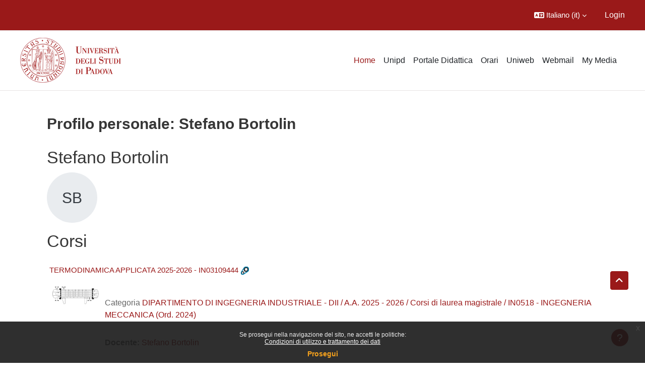

--- FILE ---
content_type: text/html; charset=utf-8
request_url: https://stem.elearning.unipd.it/blocks/course_managers/manager.php?id=201&b=175&lang=it
body_size: 153893
content:
<!DOCTYPE html>

<html  dir="ltr" lang="it" xml:lang="it">
<head>
    <title>Profilo personale: Stefano Bortolin | STEM</title>
    <link rel="shortcut icon" href="//stem.elearning.unipd.it/pluginfile.php/1/theme_dlm_0/favicon/1768708123/favicon%20%282%29.ico" />
    <meta http-equiv="Content-Type" content="text/html; charset=utf-8" />
<meta name="keywords" content="moodle, Profilo personale: Stefano Bortolin | STEM" />
<link rel="stylesheet" type="text/css" href="https://stem.elearning.unipd.it/theme/yui_combo.php?rollup/3.18.1/yui-moodlesimple-min.css" /><script id="firstthemesheet" type="text/css">/** Required in order to fix style inclusion problems in IE with YUI **/</script><link rel="stylesheet" type="text/css" href="https://stem.elearning.unipd.it/theme/styles.php/dlm_0/1768708123_1767874163/all" />
<script>
//<![CDATA[
var M = {}; M.yui = {};
M.pageloadstarttime = new Date();
M.cfg = {"wwwroot":"https:\/\/stem.elearning.unipd.it","apibase":"https:\/\/stem.elearning.unipd.it\/r.php\/api","homeurl":{},"sesskey":"OpCskpYIad","sessiontimeout":"28800","sessiontimeoutwarning":"1200","themerev":"1768708123","slasharguments":1,"theme":"dlm_0","iconsystemmodule":"core\/icon_system_fontawesome","jsrev":"1768708123","admin":"admin","svgicons":true,"usertimezone":"Europa\/Roma","language":"it","courseId":1,"courseContextId":2,"contextid":1,"contextInstanceId":0,"langrev":1769053346,"templaterev":"1768708123","siteId":1,"userId":0};var yui1ConfigFn = function(me) {if(/-skin|reset|fonts|grids|base/.test(me.name)){me.type='css';me.path=me.path.replace(/\.js/,'.css');me.path=me.path.replace(/\/yui2-skin/,'/assets/skins/sam/yui2-skin')}};
var yui2ConfigFn = function(me) {var parts=me.name.replace(/^moodle-/,'').split('-'),component=parts.shift(),module=parts[0],min='-min';if(/-(skin|core)$/.test(me.name)){parts.pop();me.type='css';min=''}
if(module){var filename=parts.join('-');me.path=component+'/'+module+'/'+filename+min+'.'+me.type}else{me.path=component+'/'+component+'.'+me.type}};
YUI_config = {"debug":false,"base":"https:\/\/stem.elearning.unipd.it\/lib\/yuilib\/3.18.1\/","comboBase":"https:\/\/stem.elearning.unipd.it\/theme\/yui_combo.php?","combine":true,"filter":null,"insertBefore":"firstthemesheet","groups":{"yui2":{"base":"https:\/\/stem.elearning.unipd.it\/lib\/yuilib\/2in3\/2.9.0\/build\/","comboBase":"https:\/\/stem.elearning.unipd.it\/theme\/yui_combo.php?","combine":true,"ext":false,"root":"2in3\/2.9.0\/build\/","patterns":{"yui2-":{"group":"yui2","configFn":yui1ConfigFn}}},"moodle":{"name":"moodle","base":"https:\/\/stem.elearning.unipd.it\/theme\/yui_combo.php?m\/1768708123\/","combine":true,"comboBase":"https:\/\/stem.elearning.unipd.it\/theme\/yui_combo.php?","ext":false,"root":"m\/1768708123\/","patterns":{"moodle-":{"group":"moodle","configFn":yui2ConfigFn}},"filter":null,"modules":{"moodle-core-dragdrop":{"requires":["base","node","io","dom","dd","event-key","event-focus","moodle-core-notification"]},"moodle-core-actionmenu":{"requires":["base","event","node-event-simulate"]},"moodle-core-lockscroll":{"requires":["plugin","base-build"]},"moodle-core-event":{"requires":["event-custom"]},"moodle-core-maintenancemodetimer":{"requires":["base","node"]},"moodle-core-handlebars":{"condition":{"trigger":"handlebars","when":"after"}},"moodle-core-notification":{"requires":["moodle-core-notification-dialogue","moodle-core-notification-alert","moodle-core-notification-confirm","moodle-core-notification-exception","moodle-core-notification-ajaxexception"]},"moodle-core-notification-dialogue":{"requires":["base","node","panel","escape","event-key","dd-plugin","moodle-core-widget-focusafterclose","moodle-core-lockscroll"]},"moodle-core-notification-alert":{"requires":["moodle-core-notification-dialogue"]},"moodle-core-notification-confirm":{"requires":["moodle-core-notification-dialogue"]},"moodle-core-notification-exception":{"requires":["moodle-core-notification-dialogue"]},"moodle-core-notification-ajaxexception":{"requires":["moodle-core-notification-dialogue"]},"moodle-core-chooserdialogue":{"requires":["base","panel","moodle-core-notification"]},"moodle-core-blocks":{"requires":["base","node","io","dom","dd","dd-scroll","moodle-core-dragdrop","moodle-core-notification"]},"moodle-core_availability-form":{"requires":["base","node","event","event-delegate","panel","moodle-core-notification-dialogue","json"]},"moodle-course-dragdrop":{"requires":["base","node","io","dom","dd","dd-scroll","moodle-core-dragdrop","moodle-core-notification","moodle-course-coursebase","moodle-course-util"]},"moodle-course-categoryexpander":{"requires":["node","event-key"]},"moodle-course-util":{"requires":["node"],"use":["moodle-course-util-base"],"submodules":{"moodle-course-util-base":{},"moodle-course-util-section":{"requires":["node","moodle-course-util-base"]},"moodle-course-util-cm":{"requires":["node","moodle-course-util-base"]}}},"moodle-course-management":{"requires":["base","node","io-base","moodle-core-notification-exception","json-parse","dd-constrain","dd-proxy","dd-drop","dd-delegate","node-event-delegate"]},"moodle-form-shortforms":{"requires":["node","base","selector-css3","moodle-core-event"]},"moodle-form-dateselector":{"requires":["base","node","overlay","calendar"]},"moodle-question-chooser":{"requires":["moodle-core-chooserdialogue"]},"moodle-question-searchform":{"requires":["base","node"]},"moodle-availability_badge-form":{"requires":["base","node","event","moodle-core_availability-form"]},"moodle-availability_completion-form":{"requires":["base","node","event","moodle-core_availability-form"]},"moodle-availability_date-form":{"requires":["base","node","event","io","moodle-core_availability-form"]},"moodle-availability_grade-form":{"requires":["base","node","event","moodle-core_availability-form"]},"moodle-availability_group-form":{"requires":["base","node","event","moodle-core_availability-form"]},"moodle-availability_grouping-form":{"requires":["base","node","event","moodle-core_availability-form"]},"moodle-availability_ipaddress-form":{"requires":["base","node","event","moodle-core_availability-form"]},"moodle-availability_profile-form":{"requires":["base","node","event","moodle-core_availability-form"]},"moodle-mod_assign-history":{"requires":["node","transition"]},"moodle-mod_attendance-groupfilter":{"requires":["base","node"]},"moodle-mod_customcert-rearrange":{"requires":["dd-delegate","dd-drag"]},"moodle-mod_dialogue-clickredirector":{"requires":["base","node","json-parse","clickredirector","clickredirector-filters","clickredirector-highlighters","event","event-key"]},"moodle-mod_offlinequiz-randomquestion":{"requires":["base","event","node","io","moodle-core-notification-dialogue"]},"moodle-mod_offlinequiz-offlinequizbase":{"requires":["base","node"]},"moodle-mod_offlinequiz-util":{"requires":["node"],"use":["moodle-mod_offlinequiz-util-base"],"submodules":{"moodle-mod_offlinequiz-util-base":{},"moodle-mod_offlinequiz-util-slot":{"requires":["node","moodle-mod_offlinequiz-util-base"]},"moodle-mod_offlinequiz-util-page":{"requires":["node","moodle-mod_offlinequiz-util-base"]}}},"moodle-mod_offlinequiz-dragdrop":{"requires":["base","node","io","dom","dd","dd-scroll","moodle-core-dragdrop","moodle-core-notification","moodle-mod_offlinequiz-offlinequizbase","moodle-mod_offlinequiz-util-base","moodle-mod_offlinequiz-util-page","moodle-mod_offlinequiz-util-slot","moodle-course-util"]},"moodle-mod_offlinequiz-repaginate":{"requires":["base","event","node","io","moodle-core-notification-dialogue"]},"moodle-mod_offlinequiz-questionchooser":{"requires":["moodle-core-chooserdialogue","moodle-mod_offlinequiz-util","querystring-parse"]},"moodle-mod_offlinequiz-autosave":{"requires":["base","node","event","event-valuechange","node-event-delegate","io-form"]},"moodle-mod_offlinequiz-modform":{"requires":["base","node","event"]},"moodle-mod_offlinequiz-toolboxes":{"requires":["base","node","event","event-key","io","moodle-mod_offlinequiz-offlinequizbase","moodle-mod_offlinequiz-util-slot","moodle-core-notification-ajaxexception"]},"moodle-mod_quiz-questionchooser":{"requires":["moodle-core-chooserdialogue","moodle-mod_quiz-util","querystring-parse"]},"moodle-mod_quiz-autosave":{"requires":["base","node","event","event-valuechange","node-event-delegate","io-form","datatype-date-format"]},"moodle-mod_quiz-toolboxes":{"requires":["base","node","event","event-key","io","moodle-mod_quiz-quizbase","moodle-mod_quiz-util-slot","moodle-core-notification-ajaxexception"]},"moodle-mod_quiz-util":{"requires":["node","moodle-core-actionmenu"],"use":["moodle-mod_quiz-util-base"],"submodules":{"moodle-mod_quiz-util-base":{},"moodle-mod_quiz-util-slot":{"requires":["node","moodle-mod_quiz-util-base"]},"moodle-mod_quiz-util-page":{"requires":["node","moodle-mod_quiz-util-base"]}}},"moodle-mod_quiz-dragdrop":{"requires":["base","node","io","dom","dd","dd-scroll","moodle-core-dragdrop","moodle-core-notification","moodle-mod_quiz-quizbase","moodle-mod_quiz-util-base","moodle-mod_quiz-util-page","moodle-mod_quiz-util-slot","moodle-course-util"]},"moodle-mod_quiz-modform":{"requires":["base","node","event"]},"moodle-mod_quiz-quizbase":{"requires":["base","node"]},"moodle-mod_scheduler-saveseen":{"requires":["base","node","event"]},"moodle-mod_scheduler-studentlist":{"requires":["base","node","event","io"]},"moodle-mod_scheduler-delselected":{"requires":["base","node","event"]},"moodle-message_airnotifier-toolboxes":{"requires":["base","node","io"]},"moodle-block_xp-filters":{"requires":["base","node","moodle-core-dragdrop","moodle-core-notification-confirm","moodle-block_xp-rulepicker"]},"moodle-block_xp-notification":{"requires":["base","node","handlebars","button-plugin","moodle-core-notification-dialogue"]},"moodle-block_xp-rulepicker":{"requires":["base","node","handlebars","moodle-core-notification-dialogue"]},"moodle-editor_atto-editor":{"requires":["node","transition","io","overlay","escape","event","event-simulate","event-custom","node-event-html5","node-event-simulate","yui-throttle","moodle-core-notification-dialogue","moodle-editor_atto-rangy","handlebars","timers","querystring-stringify"]},"moodle-editor_atto-plugin":{"requires":["node","base","escape","event","event-outside","handlebars","event-custom","timers","moodle-editor_atto-menu"]},"moodle-editor_atto-menu":{"requires":["moodle-core-notification-dialogue","node","event","event-custom"]},"moodle-editor_atto-rangy":{"requires":[]},"moodle-report_eventlist-eventfilter":{"requires":["base","event","node","node-event-delegate","datatable","autocomplete","autocomplete-filters"]},"moodle-report_loglive-fetchlogs":{"requires":["base","event","node","io","node-event-delegate"]},"moodle-gradereport_history-userselector":{"requires":["escape","event-delegate","event-key","handlebars","io-base","json-parse","moodle-core-notification-dialogue"]},"moodle-qbank_editquestion-chooser":{"requires":["moodle-core-chooserdialogue"]},"moodle-tool_lp-dragdrop-reorder":{"requires":["moodle-core-dragdrop"]},"moodle-local_kaltura-ltitinymcepanel":{"requires":["base","node","panel","node-event-simulate"]},"moodle-local_kaltura-ltipanel":{"requires":["base","node","panel","node-event-simulate"]},"moodle-local_kaltura-ltiservice":{"requires":["base","node","node-event-simulate"]},"moodle-local_kaltura-lticontainer":{"requires":["base","node"]},"moodle-assignfeedback_editpdf-editor":{"requires":["base","event","node","io","graphics","json","event-move","event-resize","transition","querystring-stringify-simple","moodle-core-notification-dialog","moodle-core-notification-alert","moodle-core-notification-warning","moodle-core-notification-exception","moodle-core-notification-ajaxexception"]},"moodle-atto_accessibilitychecker-button":{"requires":["color-base","moodle-editor_atto-plugin"]},"moodle-atto_accessibilityhelper-button":{"requires":["moodle-editor_atto-plugin"]},"moodle-atto_align-button":{"requires":["moodle-editor_atto-plugin"]},"moodle-atto_bfimage-button":{"requires":["moodle-editor_atto-plugin"]},"moodle-atto_bflink-button":{"requires":["moodle-editor_atto-plugin"]},"moodle-atto_bold-button":{"requires":["moodle-editor_atto-plugin"]},"moodle-atto_charmap-button":{"requires":["moodle-editor_atto-plugin"]},"moodle-atto_clear-button":{"requires":["moodle-editor_atto-plugin"]},"moodle-atto_collapse-button":{"requires":["moodle-editor_atto-plugin"]},"moodle-atto_emojipicker-button":{"requires":["moodle-editor_atto-plugin"]},"moodle-atto_emoticon-button":{"requires":["moodle-editor_atto-plugin"]},"moodle-atto_equation-button":{"requires":["moodle-editor_atto-plugin","moodle-core-event","io","event-valuechange","tabview","array-extras"]},"moodle-atto_h5p-button":{"requires":["moodle-editor_atto-plugin"]},"moodle-atto_html-button":{"requires":["promise","moodle-editor_atto-plugin","moodle-atto_html-beautify","moodle-atto_html-codemirror","event-valuechange"]},"moodle-atto_html-codemirror":{"requires":["moodle-atto_html-codemirror-skin"]},"moodle-atto_html-beautify":{},"moodle-atto_image-button":{"requires":["moodle-editor_atto-plugin"]},"moodle-atto_indent-button":{"requires":["moodle-editor_atto-plugin"]},"moodle-atto_italic-button":{"requires":["moodle-editor_atto-plugin"]},"moodle-atto_kalturamedia-button":{"requires":["moodle-editor_atto-plugin"]},"moodle-atto_link-button":{"requires":["moodle-editor_atto-plugin"]},"moodle-atto_managefiles-usedfiles":{"requires":["node","escape"]},"moodle-atto_managefiles-button":{"requires":["moodle-editor_atto-plugin"]},"moodle-atto_media-button":{"requires":["moodle-editor_atto-plugin","moodle-form-shortforms"]},"moodle-atto_noautolink-button":{"requires":["moodle-editor_atto-plugin"]},"moodle-atto_orderedlist-button":{"requires":["moodle-editor_atto-plugin"]},"moodle-atto_recordrtc-button":{"requires":["moodle-editor_atto-plugin","moodle-atto_recordrtc-recording"]},"moodle-atto_recordrtc-recording":{"requires":["moodle-atto_recordrtc-button"]},"moodle-atto_rtl-button":{"requires":["moodle-editor_atto-plugin"]},"moodle-atto_strike-button":{"requires":["moodle-editor_atto-plugin"]},"moodle-atto_subscript-button":{"requires":["moodle-editor_atto-plugin"]},"moodle-atto_superscript-button":{"requires":["moodle-editor_atto-plugin"]},"moodle-atto_table-button":{"requires":["moodle-editor_atto-plugin","moodle-editor_atto-menu","event","event-valuechange"]},"moodle-atto_title-button":{"requires":["moodle-editor_atto-plugin"]},"moodle-atto_underline-button":{"requires":["moodle-editor_atto-plugin"]},"moodle-atto_undo-button":{"requires":["moodle-editor_atto-plugin"]},"moodle-atto_unorderedlist-button":{"requires":["moodle-editor_atto-plugin"]}}},"gallery":{"name":"gallery","base":"https:\/\/stem.elearning.unipd.it\/lib\/yuilib\/gallery\/","combine":true,"comboBase":"https:\/\/stem.elearning.unipd.it\/theme\/yui_combo.php?","ext":false,"root":"gallery\/1768708123\/","patterns":{"gallery-":{"group":"gallery"}}}},"modules":{"core_filepicker":{"name":"core_filepicker","fullpath":"https:\/\/stem.elearning.unipd.it\/lib\/javascript.php\/1768708123\/repository\/filepicker.js","requires":["base","node","node-event-simulate","json","async-queue","io-base","io-upload-iframe","io-form","yui2-treeview","panel","cookie","datatable","datatable-sort","resize-plugin","dd-plugin","escape","moodle-core_filepicker","moodle-core-notification-dialogue"]},"core_comment":{"name":"core_comment","fullpath":"https:\/\/stem.elearning.unipd.it\/lib\/javascript.php\/1768708123\/comment\/comment.js","requires":["base","io-base","node","json","yui2-animation","overlay","escape"]}},"logInclude":[],"logExclude":[],"logLevel":null};
M.yui.loader = {modules: {}};

//]]>
</script>

<style type="text/css">
.course-content ul.ctopics li.section .content .toggle {
    background-color: #9b0014 !important;
}

.course-content ul.ctopics li.hidden .content .toggle {
    background-color: #dfdfdf !important;
}

.course-content ul.ctopics li.section .content .toggle span.the_toggle h3.sectionname, .course-content ul.ctopics li.section .content.sectionhidden h3.sectionname {
    margin-top: 0px;
    margin-bottom: 8px;
}

.course-content ul.ctopics li .content .sectionhead h3 {
    color: #FFF !important;
}

#section-0, .course-content ul li.section.main:last-child {
    border: 3px solid #f4f4f4;
}

.course-content ul.ctopics li.section.main, .course-content ul.ctopics li.tcsection {
    overflow: initial;
}

.course-content li.section ul {
    list-style: initial;
    background-color: #fff;
    color: #666;
    text-align: left;
    padding-left: 25px;
}

.section_availability .availabilityinfo {
    text-align: left;
    color: #fff !important;
}

.section_availability .availabilityinfo:hover {
    color: #fff !important;
}
</style>
    <meta name="viewport" content="width=device-width, initial-scale=1.0">
</head><body  id="page-blocks-course_managers-manager" class="format-site  path-blocks path-blocks-course_managers chrome dir-ltr lang-it yui-skin-sam yui3-skin-sam stem-elearning-unipd-it pagelayout-base course-1 context-1 notloggedin theme uses-drawers theme-based-header theme-container">
    <div class="toast-wrapper mx-auto py-0 fixed-top" role="status" aria-live="polite"></div>
    <div id="page-wrapper" class="d-print-block">
        <div>
    <a class="sr-only sr-only-focusable" href="#maincontent">Vai al contenuto principale</a>
</div><script src="https://stem.elearning.unipd.it/lib/javascript.php/1768708123/lib/polyfills/polyfill.js"></script>
<script src="https://stem.elearning.unipd.it/theme/yui_combo.php?rollup/3.18.1/yui-moodlesimple-min.js"></script><script src="https://stem.elearning.unipd.it/lib/javascript.php/1768708123/lib/javascript-static.js"></script>
<script>
//<![CDATA[
document.body.className += ' jsenabled';
//]]>
</script>

<div class="eupopup eupopup-container eupopup-container-block eupopup-container-bottom eupopup-block eupopup-style-compact" role="dialog" aria-label="Politiche">
    </div>
    <div class="eupopup-markup d-none">
        <div class="eupopup-head"></div>
        <div class="eupopup-body">
            Se prosegui nella navigazione del sito, ne accetti le politiche:
            <ul>
                    <li>
                        <a href="https://stem.elearning.unipd.it/admin/tool/policy/view.php?versionid=2&amp;returnurl=https%3A%2F%2Fstem.elearning.unipd.it%2Fblocks%2Fcourse_managers%2Fmanager.php%3Fid%3D201%26b%3D175" data-action="view-guest" data-versionid="2" data-behalfid="1">
                            Condizioni di utilizzo e trattamento dei dati
                        </a>
                    </li>
            </ul>
        </div>
        <div class="eupopup-buttons">
            <a href="#" class="eupopup-button eupopup-button_1">Prosegui</a>
        </div>
        <div class="clearfix"></div>
        <a href="#" class="eupopup-closebutton">x</a>
    </div>
        
<nav id="header" class=" fixed-top navbar navbar-light bg-faded navbar-static-top navbar-expand moodle-has-zindex" aria-label="Navigazione del sito">
    <div class="container-fluid navbar-nav">
            
                <nav class="nav navbar-nav hidden-md-down address-head">
                </nav>

            
        <div id="usernavigation" class="navbar-nav ml-auto">
                <div class="langmenu">
                    <div class="dropdown show">
                        <a href="#" role="button" id="lang-menu-toggle" data-toggle="dropdown" aria-label="Lingua" aria-haspopup="true" aria-controls="lang-action-menu" class="btn dropdown-toggle">
                            <i class="icon fa fa-language fa-fw me-1" aria-hidden="true"></i>
                            <span class="langbutton">
                                Italiano ‎(it)‎
                            </span>
                            <b class="caret"></b>
                        </a>
                        <div role="menu" aria-labelledby="lang-menu-toggle" id="lang-action-menu" class="dropdown-menu dropdown-menu-right">
                                    <a href="https://stem.elearning.unipd.it/blocks/course_managers/manager.php?id=201&amp;b=175&amp;lang=en" class="dropdown-item ps-5" role="menuitem" 
                                            lang="en" >
                                        English ‎(en)‎
                                    </a>
                                    <a href="https://stem.elearning.unipd.it/blocks/course_managers/manager.php?id=201&amp;b=175&amp;lang=fr" class="dropdown-item ps-5" role="menuitem" 
                                            lang="fr" >
                                        Français ‎(fr)‎
                                    </a>
                                    <a href="#" class="dropdown-item ps-5" role="menuitem" aria-current="true"
                                            >
                                        Italiano ‎(it)‎
                                    </a>
                        </div>
                    </div>
                </div>
            
            
            <div class="d-flex align-items-stretch usermenu-container" data-region="usermenu">
                    <div class="usermenu">
                            <span class="login ps-2">
                                    <a href="https://stem.elearning.unipd.it/login/index.php">Login</a>
                            </span>
                    </div>
            </div>
            
        </div>
        <!-- search_box -->
    </div>
</nav>

<div  class="drawer drawer-left drawer-primary d-print-none not-initialized" data-region="fixed-drawer" id="theme_boost-drawers-primary" data-preference="" data-state="show-drawer-primary" data-forceopen="0" data-close-on-resize="1">
    <div class="drawerheader">
        <button
            class="btn drawertoggle icon-no-margin hidden"
            data-toggler="drawers"
            data-action="closedrawer"
            data-target="theme_boost-drawers-primary"
            data-toggle="tooltip"
            data-placement="right"
            title="Chiudi cassetto"
        >
            <i class="icon fa fa-xmark fa-fw " aria-hidden="true" ></i>
        </button>
                <a
            href="https://stem.elearning.unipd.it/"
            title="Macroarea STEM"
            data-region="site-home-link"
            class="aabtn text-reset d-flex align-items-center py-1 h-100"
        >
                <span class="sitename" title="Macroarea STEM">Macroarea STEM</span>
        </a>

        <div class="drawerheadercontent hidden">
            
        </div>
    </div>
    <div class="drawercontent drag-container" data-usertour="scroller">
                <div class="list-group">
                <a href="https://stem.elearning.unipd.it/" class="list-group-item list-group-item-action active " aria-current="true">
                    Home
                </a>
                <a href="https://www.unipd.it" class="list-group-item list-group-item-action  " >
                    Unipd
                </a>
                <a href="http://didattica.unipd.it/" class="list-group-item list-group-item-action  " >
                    Portale Didattica
                </a>
                <a href="https://gestionedidattica.unipd.it/PortaleStudenti/" class="list-group-item list-group-item-action  " >
                    Orari
                </a>
                <a href="https://uniweb.unipd.it/Root.do;?cod_lingua=ita" class="list-group-item list-group-item-action  " >
                    Uniweb
                </a>
                <a href="https://www.unipd.it/webmail" class="list-group-item list-group-item-action  " >
                    Webmail
                </a>
                <a href="https://stem.elearning.unipd.it/local/mymedia/mymedia.php" class="list-group-item list-group-item-action  " >
                    My Media
                </a>
        </div>

    </div>
</div>
        
            <div class="header-main">
                <div class="container-fluid">
                    <nav class="navbar navbar-light bg-faded navbar-expand">
                        <a href="https://stem.elearning.unipd.it/?redirect=0" class="navbar-brand has-logo
                            ">
                                <span class="logo">
                                    <img src="//stem.elearning.unipd.it/pluginfile.php/1/theme_dlm_0/logo/1768708123/unipd_pantone%20%284%29.png" alt="Macroarea STEM">
                                </span>
                        </a>
        
                            <div class="primary-navigation">
                                <nav class="moremenu navigation">
                                    <ul id="moremenu-697240e98dcb7-navbar-nav" role="menubar" class="nav more-nav navbar-nav">
                                                <li data-key="home" class="nav-item" role="none" data-forceintomoremenu="false">
                                                            <a role="menuitem" class="nav-link active "
                                                                href="https://stem.elearning.unipd.it/"
                                                                
                                                                aria-current="true"
                                                                data-disableactive="true"
                                                                
                                                            >
                                                                Home
                                                            </a>
                                                </li>
                                                <li data-key="" class="nav-item" role="none" data-forceintomoremenu="false">
                                                            <a role="menuitem" class="nav-link  "
                                                                href="https://www.unipd.it"
                                                                
                                                                
                                                                data-disableactive="true"
                                                                tabindex="-1"
                                                            >
                                                                Unipd
                                                            </a>
                                                </li>
                                                <li data-key="" class="nav-item" role="none" data-forceintomoremenu="false">
                                                            <a role="menuitem" class="nav-link  "
                                                                href="http://didattica.unipd.it/"
                                                                
                                                                
                                                                data-disableactive="true"
                                                                tabindex="-1"
                                                            >
                                                                Portale Didattica
                                                            </a>
                                                </li>
                                                <li data-key="" class="nav-item" role="none" data-forceintomoremenu="false">
                                                            <a role="menuitem" class="nav-link  "
                                                                href="https://gestionedidattica.unipd.it/PortaleStudenti/"
                                                                
                                                                
                                                                data-disableactive="true"
                                                                tabindex="-1"
                                                            >
                                                                Orari
                                                            </a>
                                                </li>
                                                <li data-key="" class="nav-item" role="none" data-forceintomoremenu="false">
                                                            <a role="menuitem" class="nav-link  "
                                                                href="https://uniweb.unipd.it/Root.do;?cod_lingua=ita"
                                                                
                                                                
                                                                data-disableactive="true"
                                                                tabindex="-1"
                                                            >
                                                                Uniweb
                                                            </a>
                                                </li>
                                                <li data-key="" class="nav-item" role="none" data-forceintomoremenu="false">
                                                            <a role="menuitem" class="nav-link  "
                                                                href="https://www.unipd.it/webmail"
                                                                
                                                                
                                                                data-disableactive="true"
                                                                tabindex="-1"
                                                            >
                                                                Webmail
                                                            </a>
                                                </li>
                                                <li data-key="" class="nav-item" role="none" data-forceintomoremenu="false">
                                                            <a role="menuitem" class="nav-link  "
                                                                href="https://stem.elearning.unipd.it/local/mymedia/mymedia.php"
                                                                
                                                                
                                                                data-disableactive="true"
                                                                tabindex="-1"
                                                            >
                                                                My Media
                                                            </a>
                                                </li>
                                        <li role="none" class="nav-item dropdown dropdownmoremenu d-none" data-region="morebutton">
                                            <a class="dropdown-toggle nav-link " href="#" id="moremenu-dropdown-697240e98dcb7" role="menuitem" data-toggle="dropdown" aria-haspopup="true" aria-expanded="false" tabindex="-1">
                                                Altro
                                            </a>
                                            <ul class="dropdown-menu dropdown-menu-left" data-region="moredropdown" aria-labelledby="moremenu-dropdown-697240e98dcb7" role="menu">
                                            </ul>
                                        </li>
                                    </ul>
                                </nav>
                            </div>
        
                        <ul class="navbar-nav d-none d-md-flex my-1 px-1">
                            <!-- page_heading_menu -->
                            
                        </ul>
        
                    </nav>
                </div>
            </div>
        <div id="page" data-region="mainpage" data-usertour="scroller" class="drawers   drag-container">
            <div id="topofscroll" class="main-inner">
                <div class="drawer-toggles d-flex">
                </div>
                <header id="page-header" class="header-maxwidth d-print-none">
    <div class="w-100">
        <div class="d-flex flex-wrap">
            <div id="page-navbar">
                <nav aria-label="Barra di navigazione">
    <ol class="breadcrumb"></ol>
</nav>
            </div>
            <div class="ms-auto d-flex">
                
            </div>
            <div id="course-header">
                
            </div>
        </div>
        <div class="d-flex align-items-center">
                    <div class="me-auto">
                        <div class="page-context-header d-flex flex-wrap align-items-center mb-2">
    <div class="page-header-headings">
        <h1 class="h2 mb-0">Profilo personale: Stefano Bortolin</h1>
    </div>
</div>
                    </div>
            <div class="header-actions-container ms-auto" data-region="header-actions-container">
            </div>
        </div>
    </div>
</header>
                <div id="page-content" class="pb-3 d-print-block">
                    <div id="region-main-box">
                        <section id="region-main" aria-label="Contenuto">

                            <span class="notifications" id="user-notifications"></span>
                            <div role="main"><span id="maincontent"></span><div class="userprofile"><h2>Stefano Bortolin</h2><div class="userprofilebox clearfix"><div class="profilepicture"><a href="https://stem.elearning.unipd.it/user/profile.php?id=201" class="d-inline-block aabtn"><span class="userinitials size-100" title="Stefano Bortolin" aria-label="Stefano Bortolin" role="img">SB</span></a></div><div class="descriptionbox"><div class="description"></div><table class="list"></table></div></div></div><div class="box py-3 courseboxes"><h2>Corsi</h2><div class="box py-3 generalbox info"><div class="coursebox clearfix" data-courseid="14226" data-type="1"><div class="info"><h3 class="coursename"><a class="aalink" href="https://stem.elearning.unipd.it/course/view.php?id=14226">TERMODINAMICA APPLICATA 2025-2026 - IN03109444</a></h3><div class="moreinfo"></div><div class="enrolmenticons"><img class="icon " alt="Auto Enrol" title="Auto Enrol" src="https://stem.elearning.unipd.it/theme/image.php/dlm_0/enrol_autoenrol/1768708123/icon" /></div></div><div class="content"><div class="d-flex"><div class="courseimage"><img src="https://stem.elearning.unipd.it/pluginfile.php/1192201/course/overviewfiles/Shell-and-tube.PNG" alt="" /></div><div class="flex-grow-1"><div class="summary"><div class="no-overflow"><br /><p class="category">Categoria <a href="https://stem.elearning.unipd.it/course/index.php?categoryid=1003">DIPARTIMENTO DI INGEGNERIA INDUSTRIALE - DII / A.A. 2025 - 2026 / Corsi di laurea magistrale / IN0518 - INGEGNERIA MECCANICA (Ord. 2024)</a></p></div></div><ul class="teachers"><li><span class="font-weight-bold">Docente: </span><a href="https://stem.elearning.unipd.it/user/profile.php?id=201">Stefano Bortolin</a></li></ul></div></div></div></div></div><div class="box py-3 generalbox info"><div class="coursebox clearfix" data-courseid="14410" data-type="1"><div class="info"><h3 class="coursename"><a class="aalink" href="https://stem.elearning.unipd.it/course/view.php?id=14410">LABORATORY OF COMPUTATIONAL THERMO-FLUID DYNAMICS 2025-2026 - INQ1097950</a></h3><div class="moreinfo"></div><div class="enrolmenticons"><img class="icon " alt="Auto Enrol" title="Auto Enrol" src="https://stem.elearning.unipd.it/theme/image.php/dlm_0/enrol_autoenrol/1768708123/icon" /></div></div><div class="content"><div class="d-flex"><div class="courseimage"><img src="https://stem.elearning.unipd.it/pluginfile.php/1212052/course/overviewfiles/Lab-CTFD_2025-2026.png" alt="" /></div><div class="flex-grow-1"><div class="summary"><div class="no-overflow"><br /><p class="category">Categoria <a href="https://stem.elearning.unipd.it/course/index.php?categoryid=1120">DIPARTIMENTO DI INGEGNERIA INDUSTRIALE - DII / A.A. 2025 - 2026 / Corsi di laurea magistrale / IN2595 - ENERGY ENGINEERING</a></p></div></div><ul class="teachers"><li><span class="font-weight-bold">Docente: </span><a href="https://stem.elearning.unipd.it/user/profile.php?id=201">Stefano Bortolin</a></li></ul></div></div></div></div></div><div class="box py-3 generalbox info"><div class="coursebox clearfix" data-courseid="14775" data-type="1"><div class="info"><h3 class="coursename"><a class="aalink" href="https://stem.elearning.unipd.it/course/view.php?id=14775">Experimental measurements in thermal fluid dynamics</a></h3><div class="moreinfo"></div></div><div class="content"><div class="d-flex"><div class="flex-grow-1"><div class="summary"><div class="no-overflow"><br /><p class="category">Categoria <a href="https://stem.elearning.unipd.it/course/index.php?categoryid=1211">DIPARTIMENTO DI INGEGNERIA INDUSTRIALE - DII / A.A. 2025 - 2026 / Corso di Dottorato in Industrial Engineering / Didattica Corso di Dottorato in Industrial Engineering</a></p></div></div><ul class="teachers"><li><span class="font-weight-bold">Docente: </span><a href="https://stem.elearning.unipd.it/user/profile.php?id=305">Arianna Berto</a></li><li><span class="font-weight-bold">Docente: </span><a href="https://stem.elearning.unipd.it/user/profile.php?id=201">Stefano Bortolin</a></li></ul></div></div></div></div></div><div class="box py-3 generalbox info"><div class="coursebox clearfix" data-courseid="3827" data-type="1"><div class="info"><h3 class="coursename"><a class="aalink" href="https://stem.elearning.unipd.it/course/view.php?id=3827">Experimental measurements in thermal fluid dynamics </a></h3><div class="moreinfo"></div><div class="enrolmenticons"><img class="icon " alt="Auto Enrol" title="Auto Enrol" src="https://stem.elearning.unipd.it/theme/image.php/dlm_0/enrol_autoenrol/1768708123/icon" /></div></div><div class="content"><div class="d-flex"><div class="flex-grow-1"><div class="summary"><div class="no-overflow"><br /><p class="category">Categoria <a href="https://stem.elearning.unipd.it/course/index.php?categoryid=481">DIPARTIMENTO DI INGEGNERIA INDUSTRIALE - DII / Corsi anni accademici passati / A.A. 2022 - 2023 / Corso di Dottorato in Industrial Engineering / Didattica Corso di Dottorato Industrial Engineering</a></p></div></div><ul class="teachers"><li><span class="font-weight-bold">Docente: </span><a href="https://stem.elearning.unipd.it/user/profile.php?id=305">Arianna Berto</a></li><li><span class="font-weight-bold">Docente: </span><a href="https://stem.elearning.unipd.it/user/profile.php?id=201">Stefano Bortolin</a></li></ul></div></div></div></div></div><div class="box py-3 generalbox info"><div class="coursebox clearfix" data-courseid="4226" data-type="1"><div class="info"><h3 class="coursename"><a class="aalink" href="https://stem.elearning.unipd.it/course/view.php?id=4226">XXXVI Cohort - Phd student submission</a></h3><div class="moreinfo"></div><div class="enrolmenticons"><img class="icon " alt="Auto Enrol" title="Auto Enrol" src="https://stem.elearning.unipd.it/theme/image.php/dlm_0/enrol_autoenrol/1768708123/icon" /></div></div><div class="content"><div class="d-flex"><div class="flex-grow-1"><div class="summary"><div class="no-overflow"><br /><p class="category">Categoria <a href="https://stem.elearning.unipd.it/course/index.php?categoryid=482">DIPARTIMENTO DI INGEGNERIA INDUSTRIALE - DII / Corsi anni accademici passati / A.A. 2022 - 2023 / Corso di Dottorato in Industrial Engineering / Amministrazione Dottorato Industrial Engineering</a></p></div></div><ul class="teachers"><li><span class="font-weight-bold">Docente: </span><a href="https://stem.elearning.unipd.it/user/profile.php?id=204">Luigi Alberti</a></li><li><span class="font-weight-bold">Docente: </span><a href="https://stem.elearning.unipd.it/user/profile.php?id=154">Alberto Benato</a></li><li><span class="font-weight-bold">Docente: </span><a href="https://stem.elearning.unipd.it/user/profile.php?id=145">Ernesto Benini</a></li><li><span class="font-weight-bold">Docente: </span><a href="https://stem.elearning.unipd.it/user/profile.php?id=452">Lisa Biasetto</a></li><li><span class="font-weight-bold">Docente: </span><a href="https://stem.elearning.unipd.it/user/profile.php?id=201">Stefano Bortolin</a></li><li><span class="font-weight-bold">Docente: </span><a href="https://stem.elearning.unipd.it/user/profile.php?id=163">Michele De Carli</a></li><li><span class="font-weight-bold">Docente: </span><a href="https://stem.elearning.unipd.it/user/profile.php?id=301">Antonino Di Bella</a></li><li><span class="font-weight-bold">Docente: </span><a href="https://stem.elearning.unipd.it/user/profile.php?id=404">Giorgia Franchin</a></li><li><span class="font-weight-bold">Docente: </span><a href="https://stem.elearning.unipd.it/user/profile.php?id=144">Andrea Ghiotti</a></li><li><span class="font-weight-bold">Docente: </span><a href="https://stem.elearning.unipd.it/user/profile.php?id=200">Matteo Massaro</a></li><li><span class="font-weight-bold">Docente: </span><a href="https://stem.elearning.unipd.it/user/profile.php?id=147">Michele Modesti</a></li><li><span class="font-weight-bold">Docente: </span><a href="https://stem.elearning.unipd.it/user/profile.php?id=171">Federico Moro</a></li><li><span class="font-weight-bold">Docente: </span><a href="https://stem.elearning.unipd.it/user/profile.php?id=159">Mauro Ricotta</a></li><li><span class="font-weight-bold">Docente: </span><a href="https://stem.elearning.unipd.it/user/profile.php?id=279">Andrea Claudio Santomaso</a></li><li><span class="font-weight-bold">Docente: </span><a href="https://stem.elearning.unipd.it/user/profile.php?id=39">Enrico Savio</a></li><li><span class="font-weight-bold">Docente: </span><a href="https://stem.elearning.unipd.it/user/profile.php?id=569">Paolo Sgarbossa</a></li><li><span class="font-weight-bold">Docente: </span><a href="https://stem.elearning.unipd.it/user/profile.php?id=143">Anna Stoppato</a></li></ul></div></div></div></div></div><div class="box py-3 generalbox info"><div class="coursebox clearfix" data-courseid="7477" data-type="1"><div class="info"><h3 class="coursename"><a class="aalink" href="https://stem.elearning.unipd.it/course/view.php?id=7477">Experimental measurements in thermal fluid dynamics</a></h3><div class="moreinfo"></div><div class="enrolmenticons"><img class="icon " alt="Auto Enrol" title="Auto Enrol" src="https://stem.elearning.unipd.it/theme/image.php/dlm_0/enrol_autoenrol/1768708123/icon" /></div></div><div class="content"><div class="d-flex"><div class="flex-grow-1"><div class="summary"><div class="no-overflow"><br /><p class="category">Categoria <a href="https://stem.elearning.unipd.it/course/index.php?categoryid=715">DIPARTIMENTO DI INGEGNERIA INDUSTRIALE - DII / Corsi anni accademici passati / A.A. 2023 - 2024 / Corso di Dottorato in Industrial Engineering / Didattica Corso di Dottorato in Industrial Engineering</a></p></div></div><ul class="teachers"><li><span class="font-weight-bold">Docente: </span><a href="https://stem.elearning.unipd.it/user/profile.php?id=305">Arianna Berto</a></li><li><span class="font-weight-bold">Docente: </span><a href="https://stem.elearning.unipd.it/user/profile.php?id=201">Stefano Bortolin</a></li></ul></div></div></div></div></div><div class="box py-3 generalbox info"><div class="coursebox clearfix" data-courseid="7790" data-type="1"><div class="info"><h3 class="coursename"><a class="aalink" href="https://stem.elearning.unipd.it/course/view.php?id=7790">XXXIX Cohort - Phd student submission</a></h3><div class="moreinfo"></div><div class="enrolmenticons"><img class="icon " alt="Auto Enrol" title="Auto Enrol" src="https://stem.elearning.unipd.it/theme/image.php/dlm_0/enrol_autoenrol/1768708123/icon" /></div></div><div class="content"><div class="d-flex"><div class="flex-grow-1"><div class="summary"><div class="no-overflow"><br /><p class="category">Categoria <a href="https://stem.elearning.unipd.it/course/index.php?categoryid=716">DIPARTIMENTO DI INGEGNERIA INDUSTRIALE - DII / Corsi anni accademici passati / A.A. 2023 - 2024 / Corso di Dottorato in Industrial Engineering / Amministrazione Corso di Dottorato in Industrial Engineering</a></p></div></div><ul class="teachers"><li><span class="font-weight-bold">Docente: </span><a href="https://stem.elearning.unipd.it/user/profile.php?id=204">Luigi Alberti</a></li><li><span class="font-weight-bold">Docente: </span><a href="https://stem.elearning.unipd.it/user/profile.php?id=140">Mauro Andriollo</a></li><li><span class="font-weight-bold">Docente: </span><a href="https://stem.elearning.unipd.it/user/profile.php?id=276">Andrea Bagno</a></li><li><span class="font-weight-bold">Docente: </span><a href="https://stem.elearning.unipd.it/user/profile.php?id=148">Massimiliano Barolo</a></li><li><span class="font-weight-bold">Docente: </span><a href="https://stem.elearning.unipd.it/user/profile.php?id=154">Alberto Benato</a></li><li><span class="font-weight-bold">Docente: </span><a href="https://stem.elearning.unipd.it/user/profile.php?id=599">Roberto Benato</a></li><li><span class="font-weight-bold">Docente: </span><a href="https://stem.elearning.unipd.it/user/profile.php?id=145">Ernesto Benini</a></li><li><span class="font-weight-bold">Docente: </span><a href="https://stem.elearning.unipd.it/user/profile.php?id=85">Enrico Bernardo</a></li><li><span class="font-weight-bold">Docente: </span><a href="https://stem.elearning.unipd.it/user/profile.php?id=597">Roberta Bertani</a></li><li><span class="font-weight-bold">Docente: </span><a href="https://stem.elearning.unipd.it/user/profile.php?id=583">Rachele Bertolini</a></li><li><span class="font-weight-bold">Docente: </span><a href="https://stem.elearning.unipd.it/user/profile.php?id=185">Manuele Bertoluzzo</a></li><li><span class="font-weight-bold">Docente: </span><a href="https://stem.elearning.unipd.it/user/profile.php?id=156">Fabrizio Bezzo</a></li><li><span class="font-weight-bold">Docente: </span><a href="https://stem.elearning.unipd.it/user/profile.php?id=146">Nicola Bianchi</a></li><li><span class="font-weight-bold">Docente: </span><a href="https://stem.elearning.unipd.it/user/profile.php?id=452">Lisa Biasetto</a></li><li><span class="font-weight-bold">Docente: </span><a href="https://stem.elearning.unipd.it/user/profile.php?id=365">Fabio Bignucolo</a></li><li><span class="font-weight-bold">Docente: </span><a href="https://stem.elearning.unipd.it/user/profile.php?id=201">Stefano Bortolin</a></li><li><span class="font-weight-bold">Docente: </span><a href="https://stem.elearning.unipd.it/user/profile.php?id=231">Matteo Bottin</a></li><li><span class="font-weight-bold">Docente: </span><a href="https://stem.elearning.unipd.it/user/profile.php?id=443">Katya Brunelli</a></li><li><span class="font-weight-bold">Docente: </span><a href="https://stem.elearning.unipd.it/user/profile.php?id=74">Stefania Bruschi</a></li><li><span class="font-weight-bold">Docente: </span><a href="https://stem.elearning.unipd.it/user/profile.php?id=439">Irene Calliari</a></li><li><span class="font-weight-bold">Docente: </span><a href="https://stem.elearning.unipd.it/user/profile.php?id=202">Alberto Campagnolo</a></li><li><span class="font-weight-bold">Docente: </span><a href="https://stem.elearning.unipd.it/user/profile.php?id=142">Paolo Canu</a></li><li><span class="font-weight-bold">Docente: </span><a href="https://stem.elearning.unipd.it/user/profile.php?id=629">Simone Carmignato</a></li><li><span class="font-weight-bold">Docente: </span><a href="https://stem.elearning.unipd.it/user/profile.php?id=173">Emanuele Luigi Carniel</a></li><li><span class="font-weight-bold">Docente: </span><a href="https://stem.elearning.unipd.it/user/profile.php?id=149">Giovanna Cavazzini</a></li><li><span class="font-weight-bold">Docente: </span><a href="https://stem.elearning.unipd.it/user/profile.php?id=351">Elisa Cimetta</a></li><li><span class="font-weight-bold">Docente: </span><a href="https://stem.elearning.unipd.it/user/profile.php?id=221">Silvio Cocuzza</a></li><li><span class="font-weight-bold">Docente: </span><a href="https://stem.elearning.unipd.it/user/profile.php?id=561">Paolo Colombo</a></li><li><span class="font-weight-bold">Docente: </span><a href="https://stem.elearning.unipd.it/user/profile.php?id=168">Massimiliano Coppo</a></li><li><span class="font-weight-bold">Docente: </span><a href="https://stem.elearning.unipd.it/user/profile.php?id=619">Sebastian Dambone Sessa</a></li><li><span class="font-weight-bold">Docente: </span><a href="https://stem.elearning.unipd.it/user/profile.php?id=163">Michele De Carli</a></li><li><span class="font-weight-bold">Docente: </span><a href="https://stem.elearning.unipd.it/user/profile.php?id=341">Davide Del Col</a></li><li><span class="font-weight-bold">Docente: </span><a href="https://stem.elearning.unipd.it/user/profile.php?id=174">Monica Dettin</a></li><li><span class="font-weight-bold">Docente: </span><a href="https://stem.elearning.unipd.it/user/profile.php?id=301">Antonino Di Bella</a></li><li><span class="font-weight-bold">Docente: </span><a href="https://stem.elearning.unipd.it/user/profile.php?id=281">Andrea Diani</a></li><li><span class="font-weight-bold">Docente: </span><a href="https://stem.elearning.unipd.it/user/profile.php?id=160">Alberto Doria</a></li><li><span class="font-weight-bold">Docente: </span><a href="https://stem.elearning.unipd.it/user/profile.php?id=155">Fabrizio Dughiero</a></li><li><span class="font-weight-bold">Docente: </span><a href="https://stem.elearning.unipd.it/user/profile.php?id=550">Nicola Elvassore</a></li><li><span class="font-weight-bold">Docente: </span><a href="https://stem.elearning.unipd.it/user/profile.php?id=213">Pierantonio Facco</a></li><li><span class="font-weight-bold">Docente: </span><a href="https://stem.elearning.unipd.it/user/profile.php?id=419">Giulio Fanti</a></li><li><span class="font-weight-bold">Docente: </span><a href="https://stem.elearning.unipd.it/user/profile.php?id=184">Michele Forzan</a></li><li><span class="font-weight-bold">Docente: </span><a href="https://stem.elearning.unipd.it/user/profile.php?id=404">Giorgia Franchin</a></li><li><span class="font-weight-bold">Docente: </span><a href="https://stem.elearning.unipd.it/user/profile.php?id=144">Andrea Ghiotti</a></li><li><span class="font-weight-bold">Docente: </span><a href="https://stem.elearning.unipd.it/user/profile.php?id=543">Monica Giomo</a></li><li><span class="font-weight-bold">Docente: </span><a href="https://stem.elearning.unipd.it/user/profile.php?id=513">Massimo Guarnieri</a></li><li><span class="font-weight-bold">Docente: </span><a href="https://stem.elearning.unipd.it/user/profile.php?id=162">Andrea Lazzaretto</a></li><li><span class="font-weight-bold">Docente: </span><a href="https://stem.elearning.unipd.it/user/profile.php?id=151">Alessandra Lorenzetti</a></li><li><span class="font-weight-bold">Docente: </span><a href="https://stem.elearning.unipd.it/user/profile.php?id=165">Arturo Lorenzoni</a></li><li><span class="font-weight-bold">Docente: </span><a href="https://stem.elearning.unipd.it/user/profile.php?id=158">Roberto Lot</a></li><li><span class="font-weight-bold">Docente: </span><a href="https://stem.elearning.unipd.it/user/profile.php?id=413">Giovanni Lucchetta</a></li><li><span class="font-weight-bold">Docente: </span><a href="https://stem.elearning.unipd.it/user/profile.php?id=268">Alessandro Manzardo</a></li><li><span class="font-weight-bold">Docente: </span><a href="https://stem.elearning.unipd.it/user/profile.php?id=287">Andrea Marion</a></li><li><span class="font-weight-bold">Docente: </span><a href="https://stem.elearning.unipd.it/user/profile.php?id=1860">Massimo Masi</a></li><li><span class="font-weight-bold">Docente: </span><a href="https://stem.elearning.unipd.it/user/profile.php?id=200">Matteo Massaro</a></li><li><span class="font-weight-bold">Docente: </span><a href="https://stem.elearning.unipd.it/user/profile.php?id=217">Anna Mazzi</a></li><li><span class="font-weight-bold">Docente: </span><a href="https://stem.elearning.unipd.it/user/profile.php?id=164">Giovanni Meneghetti</a></li><li><span class="font-weight-bold">Docente: </span><a href="https://stem.elearning.unipd.it/user/profile.php?id=147">Michele Modesti</a></li><li><span class="font-weight-bold">Docente: </span><a href="https://stem.elearning.unipd.it/user/profile.php?id=171">Federico Moro</a></li><li><span class="font-weight-bold">Docente: </span><a href="https://stem.elearning.unipd.it/user/profile.php?id=459">Lorenzo Moro</a></li><li><span class="font-weight-bold">Docente: </span><a href="https://stem.elearning.unipd.it/user/profile.php?id=212">Lucia Nicola</a></li><li><span class="font-weight-bold">Docente: </span><a href="https://stem.elearning.unipd.it/user/profile.php?id=495">Marco Noro</a></li><li><span class="font-weight-bold">Docente: </span><a href="https://stem.elearning.unipd.it/user/profile.php?id=468">Luca Palmeri</a></li><li><span class="font-weight-bold">Docente: </span><a href="https://stem.elearning.unipd.it/user/profile.php?id=436">Ilaria Palomba</a></li><li><span class="font-weight-bold">Docente: </span><a href="https://stem.elearning.unipd.it/user/profile.php?id=579">Piero Pavan</a></li><li><span class="font-weight-bold">Docente: </span><a href="https://stem.elearning.unipd.it/user/profile.php?id=169">Giorgio Pavesi</a></li><li><span class="font-weight-bold">Docente: </span><a href="https://stem.elearning.unipd.it/user/profile.php?id=191">Nicola Petrone</a></li><li><span class="font-weight-bold">Docente: </span><a href="https://stem.elearning.unipd.it/user/profile.php?id=622">Sergio Rech</a></li><li><span class="font-weight-bold">Docente: </span><a href="https://stem.elearning.unipd.it/user/profile.php?id=159">Mauro Ricotta</a></li><li><span class="font-weight-bold">Docente: </span><a href="https://stem.elearning.unipd.it/user/profile.php?id=161">Giulio Rosati</a></li><li><span class="font-weight-bold">Docente: </span><a href="https://stem.elearning.unipd.it/user/profile.php?id=510">Martina Roso</a></li><li><span class="font-weight-bold">Docente: </span><a href="https://stem.elearning.unipd.it/user/profile.php?id=279">Andrea Claudio Santomaso</a></li><li><span class="font-weight-bold">Docente: </span><a href="https://stem.elearning.unipd.it/user/profile.php?id=39">Enrico Savio</a></li><li><span class="font-weight-bold">Docente: </span><a href="https://stem.elearning.unipd.it/user/profile.php?id=569">Paolo Sgarbossa</a></li><li><span class="font-weight-bold">Docente: </span><a href="https://stem.elearning.unipd.it/user/profile.php?id=211">Angelo Simone</a></li><li><span class="font-weight-bold">Docente: </span><a href="https://stem.elearning.unipd.it/user/profile.php?id=205">Marco Sorgato</a></li><li><span class="font-weight-bold">Docente: </span><a href="https://stem.elearning.unipd.it/user/profile.php?id=618">Sara Spilimbergo</a></li><li><span class="font-weight-bold">Docente: </span><a href="https://stem.elearning.unipd.it/user/profile.php?id=143">Anna Stoppato</a></li><li><span class="font-weight-bold">Docente: </span><a href="https://stem.elearning.unipd.it/user/profile.php?id=628">Silvia Todros</a></li><li><span class="font-weight-bold">Docente: </span><a href="https://stem.elearning.unipd.it/user/profile.php?id=608">Roberto Turri</a></li><li><span class="font-weight-bold">Docente: </span><a href="https://stem.elearning.unipd.it/user/profile.php?id=237">Maria Francesca Uccheddu</a></li><li><span class="font-weight-bold">Docente: </span><a href="https://stem.elearning.unipd.it/user/profile.php?id=172">Chiara Vianello</a></li><li><span class="font-weight-bold">Docente: </span><a href="https://stem.elearning.unipd.it/user/profile.php?id=295">Angelo Zarrella</a></li></ul></div></div></div></div></div><div class="box py-3 generalbox info"><div class="coursebox clearfix" data-courseid="7792" data-type="1"><div class="info"><h3 class="coursename"><a class="aalink" href="https://stem.elearning.unipd.it/course/view.php?id=7792">XXXVII Cohort - Phd student submission</a></h3><div class="moreinfo"></div><div class="enrolmenticons"><img class="icon " alt="Auto Enrol" title="Auto Enrol" src="https://stem.elearning.unipd.it/theme/image.php/dlm_0/enrol_autoenrol/1768708123/icon" /></div></div><div class="content"><div class="d-flex"><div class="flex-grow-1"><div class="summary"><div class="no-overflow"><br /><p class="category">Categoria <a href="https://stem.elearning.unipd.it/course/index.php?categoryid=716">DIPARTIMENTO DI INGEGNERIA INDUSTRIALE - DII / Corsi anni accademici passati / A.A. 2023 - 2024 / Corso di Dottorato in Industrial Engineering / Amministrazione Corso di Dottorato in Industrial Engineering</a></p></div></div><ul class="teachers"><li><span class="font-weight-bold">Docente: </span><a href="https://stem.elearning.unipd.it/user/profile.php?id=204">Luigi Alberti</a></li><li><span class="font-weight-bold">Docente: </span><a href="https://stem.elearning.unipd.it/user/profile.php?id=575">Piergiorgio Alotto</a></li><li><span class="font-weight-bold">Docente: </span><a href="https://stem.elearning.unipd.it/user/profile.php?id=140">Mauro Andriollo</a></li><li><span class="font-weight-bold">Docente: </span><a href="https://stem.elearning.unipd.it/user/profile.php?id=310">Bruno Atzori</a></li><li><span class="font-weight-bold">Docente: </span><a href="https://stem.elearning.unipd.it/user/profile.php?id=276">Andrea Bagno</a></li><li><span class="font-weight-bold">Docente: </span><a href="https://stem.elearning.unipd.it/user/profile.php?id=148">Massimiliano Barolo</a></li><li><span class="font-weight-bold">Docente: </span><a href="https://stem.elearning.unipd.it/user/profile.php?id=154">Alberto Benato</a></li><li><span class="font-weight-bold">Docente: </span><a href="https://stem.elearning.unipd.it/user/profile.php?id=599">Roberto Benato</a></li><li><span class="font-weight-bold">Docente: </span><a href="https://stem.elearning.unipd.it/user/profile.php?id=85">Enrico Bernardo</a></li><li><span class="font-weight-bold">Docente: </span><a href="https://stem.elearning.unipd.it/user/profile.php?id=597">Roberta Bertani</a></li><li><span class="font-weight-bold">Docente: </span><a href="https://stem.elearning.unipd.it/user/profile.php?id=583">Rachele Bertolini</a></li><li><span class="font-weight-bold">Docente: </span><a href="https://stem.elearning.unipd.it/user/profile.php?id=185">Manuele Bertoluzzo</a></li><li><span class="font-weight-bold">Docente: </span><a href="https://stem.elearning.unipd.it/user/profile.php?id=196">Alberto Bertucco</a></li><li><span class="font-weight-bold">Docente: </span><a href="https://stem.elearning.unipd.it/user/profile.php?id=156">Fabrizio Bezzo</a></li><li><span class="font-weight-bold">Docente: </span><a href="https://stem.elearning.unipd.it/user/profile.php?id=146">Nicola Bianchi</a></li><li><span class="font-weight-bold">Docente: </span><a href="https://stem.elearning.unipd.it/user/profile.php?id=452">Lisa Biasetto</a></li><li><span class="font-weight-bold">Docente: </span><a href="https://stem.elearning.unipd.it/user/profile.php?id=365">Fabio Bignucolo</a></li><li><span class="font-weight-bold">Docente: </span><a href="https://stem.elearning.unipd.it/user/profile.php?id=625">Silverio Bolognani</a></li><li><span class="font-weight-bold">Docente: </span><a href="https://stem.elearning.unipd.it/user/profile.php?id=201">Stefano Bortolin</a></li><li><span class="font-weight-bold">Docente: </span><a href="https://stem.elearning.unipd.it/user/profile.php?id=231">Matteo Bottin</a></li><li><span class="font-weight-bold">Docente: </span><a href="https://stem.elearning.unipd.it/user/profile.php?id=443">Katya Brunelli</a></li><li><span class="font-weight-bold">Docente: </span><a href="https://stem.elearning.unipd.it/user/profile.php?id=74">Stefania Bruschi</a></li><li><span class="font-weight-bold">Docente: </span><a href="https://stem.elearning.unipd.it/user/profile.php?id=439">Irene Calliari</a></li><li><span class="font-weight-bold">Docente: </span><a href="https://stem.elearning.unipd.it/user/profile.php?id=202">Alberto Campagnolo</a></li><li><span class="font-weight-bold">Docente: </span><a href="https://stem.elearning.unipd.it/user/profile.php?id=142">Paolo Canu</a></li><li><span class="font-weight-bold">Docente: </span><a href="https://stem.elearning.unipd.it/user/profile.php?id=629">Simone Carmignato</a></li><li><span class="font-weight-bold">Docente: </span><a href="https://stem.elearning.unipd.it/user/profile.php?id=173">Emanuele Luigi Carniel</a></li><li><span class="font-weight-bold">Docente: </span><a href="https://stem.elearning.unipd.it/user/profile.php?id=149">Giovanna Cavazzini</a></li><li><span class="font-weight-bold">Docente: </span><a href="https://stem.elearning.unipd.it/user/profile.php?id=351">Elisa Cimetta</a></li><li><span class="font-weight-bold">Docente: </span><a href="https://stem.elearning.unipd.it/user/profile.php?id=221">Silvio Cocuzza</a></li><li><span class="font-weight-bold">Docente: </span><a href="https://stem.elearning.unipd.it/user/profile.php?id=561">Paolo Colombo</a></li><li><span class="font-weight-bold">Docente: </span><a href="https://stem.elearning.unipd.it/user/profile.php?id=168">Massimiliano Coppo</a></li><li><span class="font-weight-bold">Docente: </span><a href="https://stem.elearning.unipd.it/user/profile.php?id=619">Sebastian Dambone Sessa</a></li><li><span class="font-weight-bold">Docente: </span><a href="https://stem.elearning.unipd.it/user/profile.php?id=163">Michele De Carli</a></li><li><span class="font-weight-bold">Docente: </span><a href="https://stem.elearning.unipd.it/user/profile.php?id=341">Davide Del Col</a></li><li><span class="font-weight-bold">Docente: </span><a href="https://stem.elearning.unipd.it/user/profile.php?id=174">Monica Dettin</a></li><li><span class="font-weight-bold">Docente: </span><a href="https://stem.elearning.unipd.it/user/profile.php?id=301">Antonino Di Bella</a></li><li><span class="font-weight-bold">Docente: </span><a href="https://stem.elearning.unipd.it/user/profile.php?id=281">Andrea Diani</a></li><li><span class="font-weight-bold">Docente: </span><a href="https://stem.elearning.unipd.it/user/profile.php?id=160">Alberto Doria</a></li><li><span class="font-weight-bold">Docente: </span><a href="https://stem.elearning.unipd.it/user/profile.php?id=155">Fabrizio Dughiero</a></li><li><span class="font-weight-bold">Docente: </span><a href="https://stem.elearning.unipd.it/user/profile.php?id=550">Nicola Elvassore</a></li><li><span class="font-weight-bold">Docente: </span><a href="https://stem.elearning.unipd.it/user/profile.php?id=213">Pierantonio Facco</a></li><li><span class="font-weight-bold">Docente: </span><a href="https://stem.elearning.unipd.it/user/profile.php?id=419">Giulio Fanti</a></li><li><span class="font-weight-bold">Docente: </span><a href="https://stem.elearning.unipd.it/user/profile.php?id=184">Michele Forzan</a></li><li><span class="font-weight-bold">Docente: </span><a href="https://stem.elearning.unipd.it/user/profile.php?id=404">Giorgia Franchin</a></li><li><span class="font-weight-bold">Docente: </span><a href="https://stem.elearning.unipd.it/user/profile.php?id=144">Andrea Ghiotti</a></li><li><span class="font-weight-bold">Docente: </span><a href="https://stem.elearning.unipd.it/user/profile.php?id=543">Monica Giomo</a></li><li><span class="font-weight-bold">Docente: </span><a href="https://stem.elearning.unipd.it/user/profile.php?id=513">Massimo Guarnieri</a></li><li><span class="font-weight-bold">Docente: </span><a href="https://stem.elearning.unipd.it/user/profile.php?id=162">Andrea Lazzaretto</a></li><li><span class="font-weight-bold">Docente: </span><a href="https://stem.elearning.unipd.it/user/profile.php?id=242">Basilio Lenzo</a></li><li><span class="font-weight-bold">Docente: </span><a href="https://stem.elearning.unipd.it/user/profile.php?id=151">Alessandra Lorenzetti</a></li><li><span class="font-weight-bold">Docente: </span><a href="https://stem.elearning.unipd.it/user/profile.php?id=165">Arturo Lorenzoni</a></li><li><span class="font-weight-bold">Docente: </span><a href="https://stem.elearning.unipd.it/user/profile.php?id=158">Roberto Lot</a></li><li><span class="font-weight-bold">Docente: </span><a href="https://stem.elearning.unipd.it/user/profile.php?id=413">Giovanni Lucchetta</a></li><li><span class="font-weight-bold">Docente: </span><a href="https://stem.elearning.unipd.it/user/profile.php?id=268">Alessandro Manzardo</a></li><li><span class="font-weight-bold">Docente: </span><a href="https://stem.elearning.unipd.it/user/profile.php?id=526">Mattia Manzolaro</a></li><li><span class="font-weight-bold">Docente: </span><a href="https://stem.elearning.unipd.it/user/profile.php?id=287">Andrea Marion</a></li><li><span class="font-weight-bold">Docente: </span><a href="https://stem.elearning.unipd.it/user/profile.php?id=31141">Giuseppe Maschio</a></li><li><span class="font-weight-bold">Docente: </span><a href="https://stem.elearning.unipd.it/user/profile.php?id=1860">Massimo Masi</a></li><li><span class="font-weight-bold">Docente: </span><a href="https://stem.elearning.unipd.it/user/profile.php?id=200">Matteo Massaro</a></li><li><span class="font-weight-bold">Docente: </span><a href="https://stem.elearning.unipd.it/user/profile.php?id=217">Anna Mazzi</a></li><li><span class="font-weight-bold">Docente: </span><a href="https://stem.elearning.unipd.it/user/profile.php?id=164">Giovanni Meneghetti</a></li><li><span class="font-weight-bold">Docente: </span><a href="https://stem.elearning.unipd.it/user/profile.php?id=34801">Silvia Minetto</a></li><li><span class="font-weight-bold">Docente: </span><a href="https://stem.elearning.unipd.it/user/profile.php?id=147">Michele Modesti</a></li><li><span class="font-weight-bold">Docente: </span><a href="https://stem.elearning.unipd.it/user/profile.php?id=171">Federico Moro</a></li><li><span class="font-weight-bold">Docente: </span><a href="https://stem.elearning.unipd.it/user/profile.php?id=459">Lorenzo Moro</a></li><li><span class="font-weight-bold">Docente: </span><a href="https://stem.elearning.unipd.it/user/profile.php?id=212">Lucia Nicola</a></li><li><span class="font-weight-bold">Docente: </span><a href="https://stem.elearning.unipd.it/user/profile.php?id=495">Marco Noro</a></li><li><span class="font-weight-bold">Docente: </span><a href="https://stem.elearning.unipd.it/user/profile.php?id=436">Ilaria Palomba</a></li><li><span class="font-weight-bold">Docente: </span><a href="https://stem.elearning.unipd.it/user/profile.php?id=579">Piero Pavan</a></li><li><span class="font-weight-bold">Docente: </span><a href="https://stem.elearning.unipd.it/user/profile.php?id=169">Giorgio Pavesi</a></li><li><span class="font-weight-bold">Docente: </span><a href="https://stem.elearning.unipd.it/user/profile.php?id=191">Nicola Petrone</a></li><li><span class="font-weight-bold">Docente: </span><a href="https://stem.elearning.unipd.it/user/profile.php?id=622">Sergio Rech</a></li><li><span class="font-weight-bold">Docente: </span><a href="https://stem.elearning.unipd.it/user/profile.php?id=159">Mauro Ricotta</a></li><li><span class="font-weight-bold">Docente: </span><a href="https://stem.elearning.unipd.it/user/profile.php?id=510">Martina Roso</a></li><li><span class="font-weight-bold">Docente: </span><a href="https://stem.elearning.unipd.it/user/profile.php?id=152">Luisa Rossetto</a></li><li><span class="font-weight-bold">Docente: </span><a href="https://stem.elearning.unipd.it/user/profile.php?id=279">Andrea Claudio Santomaso</a></li><li><span class="font-weight-bold">Docente: </span><a href="https://stem.elearning.unipd.it/user/profile.php?id=39">Enrico Savio</a></li><li><span class="font-weight-bold">Docente: </span><a href="https://stem.elearning.unipd.it/user/profile.php?id=350">Eleonora Sforza</a></li><li><span class="font-weight-bold">Docente: </span><a href="https://stem.elearning.unipd.it/user/profile.php?id=569">Paolo Sgarbossa</a></li><li><span class="font-weight-bold">Docente: </span><a href="https://stem.elearning.unipd.it/user/profile.php?id=211">Angelo Simone</a></li><li><span class="font-weight-bold">Docente: </span><a href="https://stem.elearning.unipd.it/user/profile.php?id=205">Marco Sorgato</a></li><li><span class="font-weight-bold">Docente: </span><a href="https://stem.elearning.unipd.it/user/profile.php?id=618">Sara Spilimbergo</a></li><li><span class="font-weight-bold">Docente: </span><a href="https://stem.elearning.unipd.it/user/profile.php?id=143">Anna Stoppato</a></li><li><span class="font-weight-bold">Docente: </span><a href="https://stem.elearning.unipd.it/user/profile.php?id=628">Silvia Todros</a></li><li><span class="font-weight-bold">Docente: </span><a href="https://stem.elearning.unipd.it/user/profile.php?id=608">Roberto Turri</a></li><li><span class="font-weight-bold">Docente: </span><a href="https://stem.elearning.unipd.it/user/profile.php?id=237">Maria Francesca Uccheddu</a></li><li><span class="font-weight-bold">Docente: </span><a href="https://stem.elearning.unipd.it/user/profile.php?id=172">Chiara Vianello</a></li><li><span class="font-weight-bold">Docente: </span><a href="https://stem.elearning.unipd.it/user/profile.php?id=295">Angelo Zarrella</a></li></ul></div></div></div></div></div><div class="box py-3 generalbox info"><div class="coursebox clearfix" data-courseid="7791" data-type="1"><div class="info"><h3 class="coursename"><a class="aalink" href="https://stem.elearning.unipd.it/course/view.php?id=7791">XXXVIII Cohort - Phd student submission</a></h3><div class="moreinfo"></div><div class="enrolmenticons"><img class="icon " alt="Auto Enrol" title="Auto Enrol" src="https://stem.elearning.unipd.it/theme/image.php/dlm_0/enrol_autoenrol/1768708123/icon" /></div></div><div class="content"><div class="d-flex"><div class="flex-grow-1"><div class="summary"><div class="no-overflow"><br /><p class="category">Categoria <a href="https://stem.elearning.unipd.it/course/index.php?categoryid=716">DIPARTIMENTO DI INGEGNERIA INDUSTRIALE - DII / Corsi anni accademici passati / A.A. 2023 - 2024 / Corso di Dottorato in Industrial Engineering / Amministrazione Corso di Dottorato in Industrial Engineering</a></p></div></div><ul class="teachers"><li><span class="font-weight-bold">Docente: </span><a href="https://stem.elearning.unipd.it/user/profile.php?id=204">Luigi Alberti</a></li><li><span class="font-weight-bold">Docente: </span><a href="https://stem.elearning.unipd.it/user/profile.php?id=575">Piergiorgio Alotto</a></li><li><span class="font-weight-bold">Docente: </span><a href="https://stem.elearning.unipd.it/user/profile.php?id=140">Mauro Andriollo</a></li><li><span class="font-weight-bold">Docente: </span><a href="https://stem.elearning.unipd.it/user/profile.php?id=310">Bruno Atzori</a></li><li><span class="font-weight-bold">Docente: </span><a href="https://stem.elearning.unipd.it/user/profile.php?id=276">Andrea Bagno</a></li><li><span class="font-weight-bold">Docente: </span><a href="https://stem.elearning.unipd.it/user/profile.php?id=148">Massimiliano Barolo</a></li><li><span class="font-weight-bold">Docente: </span><a href="https://stem.elearning.unipd.it/user/profile.php?id=154">Alberto Benato</a></li><li><span class="font-weight-bold">Docente: </span><a href="https://stem.elearning.unipd.it/user/profile.php?id=599">Roberto Benato</a></li><li><span class="font-weight-bold">Docente: </span><a href="https://stem.elearning.unipd.it/user/profile.php?id=145">Ernesto Benini</a></li><li><span class="font-weight-bold">Docente: </span><a href="https://stem.elearning.unipd.it/user/profile.php?id=85">Enrico Bernardo</a></li><li><span class="font-weight-bold">Docente: </span><a href="https://stem.elearning.unipd.it/user/profile.php?id=597">Roberta Bertani</a></li><li><span class="font-weight-bold">Docente: </span><a href="https://stem.elearning.unipd.it/user/profile.php?id=583">Rachele Bertolini</a></li><li><span class="font-weight-bold">Docente: </span><a href="https://stem.elearning.unipd.it/user/profile.php?id=185">Manuele Bertoluzzo</a></li><li><span class="font-weight-bold">Docente: </span><a href="https://stem.elearning.unipd.it/user/profile.php?id=196">Alberto Bertucco</a></li><li><span class="font-weight-bold">Docente: </span><a href="https://stem.elearning.unipd.it/user/profile.php?id=156">Fabrizio Bezzo</a></li><li><span class="font-weight-bold">Docente: </span><a href="https://stem.elearning.unipd.it/user/profile.php?id=146">Nicola Bianchi</a></li><li><span class="font-weight-bold">Docente: </span><a href="https://stem.elearning.unipd.it/user/profile.php?id=452">Lisa Biasetto</a></li><li><span class="font-weight-bold">Docente: </span><a href="https://stem.elearning.unipd.it/user/profile.php?id=365">Fabio Bignucolo</a></li><li><span class="font-weight-bold">Docente: </span><a href="https://stem.elearning.unipd.it/user/profile.php?id=625">Silverio Bolognani</a></li><li><span class="font-weight-bold">Docente: </span><a href="https://stem.elearning.unipd.it/user/profile.php?id=201">Stefano Bortolin</a></li><li><span class="font-weight-bold">Docente: </span><a href="https://stem.elearning.unipd.it/user/profile.php?id=231">Matteo Bottin</a></li><li><span class="font-weight-bold">Docente: </span><a href="https://stem.elearning.unipd.it/user/profile.php?id=443">Katya Brunelli</a></li><li><span class="font-weight-bold">Docente: </span><a href="https://stem.elearning.unipd.it/user/profile.php?id=74">Stefania Bruschi</a></li><li><span class="font-weight-bold">Docente: </span><a href="https://stem.elearning.unipd.it/user/profile.php?id=439">Irene Calliari</a></li><li><span class="font-weight-bold">Docente: </span><a href="https://stem.elearning.unipd.it/user/profile.php?id=202">Alberto Campagnolo</a></li><li><span class="font-weight-bold">Docente: </span><a href="https://stem.elearning.unipd.it/user/profile.php?id=142">Paolo Canu</a></li><li><span class="font-weight-bold">Docente: </span><a href="https://stem.elearning.unipd.it/user/profile.php?id=629">Simone Carmignato</a></li><li><span class="font-weight-bold">Docente: </span><a href="https://stem.elearning.unipd.it/user/profile.php?id=173">Emanuele Luigi Carniel</a></li><li><span class="font-weight-bold">Docente: </span><a href="https://stem.elearning.unipd.it/user/profile.php?id=149">Giovanna Cavazzini</a></li><li><span class="font-weight-bold">Docente: </span><a href="https://stem.elearning.unipd.it/user/profile.php?id=351">Elisa Cimetta</a></li><li><span class="font-weight-bold">Docente: </span><a href="https://stem.elearning.unipd.it/user/profile.php?id=221">Silvio Cocuzza</a></li><li><span class="font-weight-bold">Docente: </span><a href="https://stem.elearning.unipd.it/user/profile.php?id=561">Paolo Colombo</a></li><li><span class="font-weight-bold">Docente: </span><a href="https://stem.elearning.unipd.it/user/profile.php?id=168">Massimiliano Coppo</a></li><li><span class="font-weight-bold">Docente: </span><a href="https://stem.elearning.unipd.it/user/profile.php?id=619">Sebastian Dambone Sessa</a></li><li><span class="font-weight-bold">Docente: </span><a href="https://stem.elearning.unipd.it/user/profile.php?id=163">Michele De Carli</a></li><li><span class="font-weight-bold">Docente: </span><a href="https://stem.elearning.unipd.it/user/profile.php?id=341">Davide Del Col</a></li><li><span class="font-weight-bold">Docente: </span><a href="https://stem.elearning.unipd.it/user/profile.php?id=174">Monica Dettin</a></li><li><span class="font-weight-bold">Docente: </span><a href="https://stem.elearning.unipd.it/user/profile.php?id=301">Antonino Di Bella</a></li><li><span class="font-weight-bold">Docente: </span><a href="https://stem.elearning.unipd.it/user/profile.php?id=281">Andrea Diani</a></li><li><span class="font-weight-bold">Docente: </span><a href="https://stem.elearning.unipd.it/user/profile.php?id=160">Alberto Doria</a></li><li><span class="font-weight-bold">Docente: </span><a href="https://stem.elearning.unipd.it/user/profile.php?id=155">Fabrizio Dughiero</a></li><li><span class="font-weight-bold">Docente: </span><a href="https://stem.elearning.unipd.it/user/profile.php?id=550">Nicola Elvassore</a></li><li><span class="font-weight-bold">Docente: </span><a href="https://stem.elearning.unipd.it/user/profile.php?id=213">Pierantonio Facco</a></li><li><span class="font-weight-bold">Docente: </span><a href="https://stem.elearning.unipd.it/user/profile.php?id=419">Giulio Fanti</a></li><li><span class="font-weight-bold">Docente: </span><a href="https://stem.elearning.unipd.it/user/profile.php?id=184">Michele Forzan</a></li><li><span class="font-weight-bold">Docente: </span><a href="https://stem.elearning.unipd.it/user/profile.php?id=404">Giorgia Franchin</a></li><li><span class="font-weight-bold">Docente: </span><a href="https://stem.elearning.unipd.it/user/profile.php?id=144">Andrea Ghiotti</a></li><li><span class="font-weight-bold">Docente: </span><a href="https://stem.elearning.unipd.it/user/profile.php?id=543">Monica Giomo</a></li><li><span class="font-weight-bold">Docente: </span><a href="https://stem.elearning.unipd.it/user/profile.php?id=513">Massimo Guarnieri</a></li><li><span class="font-weight-bold">Docente: </span><a href="https://stem.elearning.unipd.it/user/profile.php?id=162">Andrea Lazzaretto</a></li><li><span class="font-weight-bold">Docente: </span><a href="https://stem.elearning.unipd.it/user/profile.php?id=242">Basilio Lenzo</a></li><li><span class="font-weight-bold">Docente: </span><a href="https://stem.elearning.unipd.it/user/profile.php?id=151">Alessandra Lorenzetti</a></li><li><span class="font-weight-bold">Docente: </span><a href="https://stem.elearning.unipd.it/user/profile.php?id=165">Arturo Lorenzoni</a></li><li><span class="font-weight-bold">Docente: </span><a href="https://stem.elearning.unipd.it/user/profile.php?id=158">Roberto Lot</a></li><li><span class="font-weight-bold">Docente: </span><a href="https://stem.elearning.unipd.it/user/profile.php?id=413">Giovanni Lucchetta</a></li><li><span class="font-weight-bold">Docente: </span><a href="https://stem.elearning.unipd.it/user/profile.php?id=268">Alessandro Manzardo</a></li><li><span class="font-weight-bold">Docente: </span><a href="https://stem.elearning.unipd.it/user/profile.php?id=526">Mattia Manzolaro</a></li><li><span class="font-weight-bold">Docente: </span><a href="https://stem.elearning.unipd.it/user/profile.php?id=287">Andrea Marion</a></li><li><span class="font-weight-bold">Docente: </span><a href="https://stem.elearning.unipd.it/user/profile.php?id=31141">Giuseppe Maschio</a></li><li><span class="font-weight-bold">Docente: </span><a href="https://stem.elearning.unipd.it/user/profile.php?id=1860">Massimo Masi</a></li><li><span class="font-weight-bold">Docente: </span><a href="https://stem.elearning.unipd.it/user/profile.php?id=200">Matteo Massaro</a></li><li><span class="font-weight-bold">Docente: </span><a href="https://stem.elearning.unipd.it/user/profile.php?id=217">Anna Mazzi</a></li><li><span class="font-weight-bold">Docente: </span><a href="https://stem.elearning.unipd.it/user/profile.php?id=164">Giovanni Meneghetti</a></li><li><span class="font-weight-bold">Docente: </span><a href="https://stem.elearning.unipd.it/user/profile.php?id=34801">Silvia Minetto</a></li><li><span class="font-weight-bold">Docente: </span><a href="https://stem.elearning.unipd.it/user/profile.php?id=147">Michele Modesti</a></li><li><span class="font-weight-bold">Docente: </span><a href="https://stem.elearning.unipd.it/user/profile.php?id=171">Federico Moro</a></li><li><span class="font-weight-bold">Docente: </span><a href="https://stem.elearning.unipd.it/user/profile.php?id=459">Lorenzo Moro</a></li><li><span class="font-weight-bold">Docente: </span><a href="https://stem.elearning.unipd.it/user/profile.php?id=212">Lucia Nicola</a></li><li><span class="font-weight-bold">Docente: </span><a href="https://stem.elearning.unipd.it/user/profile.php?id=495">Marco Noro</a></li><li><span class="font-weight-bold">Docente: </span><a href="https://stem.elearning.unipd.it/user/profile.php?id=468">Luca Palmeri</a></li><li><span class="font-weight-bold">Docente: </span><a href="https://stem.elearning.unipd.it/user/profile.php?id=436">Ilaria Palomba</a></li><li><span class="font-weight-bold">Docente: </span><a href="https://stem.elearning.unipd.it/user/profile.php?id=579">Piero Pavan</a></li><li><span class="font-weight-bold">Docente: </span><a href="https://stem.elearning.unipd.it/user/profile.php?id=169">Giorgio Pavesi</a></li><li><span class="font-weight-bold">Docente: </span><a href="https://stem.elearning.unipd.it/user/profile.php?id=191">Nicola Petrone</a></li><li><span class="font-weight-bold">Docente: </span><a href="https://stem.elearning.unipd.it/user/profile.php?id=622">Sergio Rech</a></li><li><span class="font-weight-bold">Docente: </span><a href="https://stem.elearning.unipd.it/user/profile.php?id=159">Mauro Ricotta</a></li><li><span class="font-weight-bold">Docente: </span><a href="https://stem.elearning.unipd.it/user/profile.php?id=161">Giulio Rosati</a></li><li><span class="font-weight-bold">Docente: </span><a href="https://stem.elearning.unipd.it/user/profile.php?id=510">Martina Roso</a></li><li><span class="font-weight-bold">Docente: </span><a href="https://stem.elearning.unipd.it/user/profile.php?id=29548">Antonio Rossetti</a></li><li><span class="font-weight-bold">Docente: </span><a href="https://stem.elearning.unipd.it/user/profile.php?id=152">Luisa Rossetto</a></li><li><span class="font-weight-bold">Docente: </span><a href="https://stem.elearning.unipd.it/user/profile.php?id=279">Andrea Claudio Santomaso</a></li><li><span class="font-weight-bold">Docente: </span><a href="https://stem.elearning.unipd.it/user/profile.php?id=39">Enrico Savio</a></li><li><span class="font-weight-bold">Docente: </span><a href="https://stem.elearning.unipd.it/user/profile.php?id=762">Antonio Scipioni</a></li><li><span class="font-weight-bold">Docente: </span><a href="https://stem.elearning.unipd.it/user/profile.php?id=350">Eleonora Sforza</a></li><li><span class="font-weight-bold">Docente: </span><a href="https://stem.elearning.unipd.it/user/profile.php?id=569">Paolo Sgarbossa</a></li><li><span class="font-weight-bold">Docente: </span><a href="https://stem.elearning.unipd.it/user/profile.php?id=353">Elisabetta Sieni</a></li><li><span class="font-weight-bold">Docente: </span><a href="https://stem.elearning.unipd.it/user/profile.php?id=211">Angelo Simone</a></li><li><span class="font-weight-bold">Docente: </span><a href="https://stem.elearning.unipd.it/user/profile.php?id=205">Marco Sorgato</a></li><li><span class="font-weight-bold">Docente: </span><a href="https://stem.elearning.unipd.it/user/profile.php?id=618">Sara Spilimbergo</a></li><li><span class="font-weight-bold">Docente: </span><a href="https://stem.elearning.unipd.it/user/profile.php?id=143">Anna Stoppato</a></li><li><span class="font-weight-bold">Docente: </span><a href="https://stem.elearning.unipd.it/user/profile.php?id=628">Silvia Todros</a></li><li><span class="font-weight-bold">Docente: </span><a href="https://stem.elearning.unipd.it/user/profile.php?id=608">Roberto Turri</a></li><li><span class="font-weight-bold">Docente: </span><a href="https://stem.elearning.unipd.it/user/profile.php?id=237">Maria Francesca Uccheddu</a></li><li><span class="font-weight-bold">Docente: </span><a href="https://stem.elearning.unipd.it/user/profile.php?id=172">Chiara Vianello</a></li><li><span class="font-weight-bold">Docente: </span><a href="https://stem.elearning.unipd.it/user/profile.php?id=295">Angelo Zarrella</a></li></ul></div></div></div></div></div><div class="box py-3 generalbox info"><div class="coursebox clearfix" data-courseid="11609" data-type="1"><div class="info"><h3 class="coursename"><a class="aalink" href="https://stem.elearning.unipd.it/course/view.php?id=11609">Seminar on advanced methods for numerical simulation of two-phase heat transfer problems</a></h3><div class="moreinfo"></div></div><div class="content"><div class="d-flex"><div class="courseimage"><img src="https://stem.elearning.unipd.it/pluginfile.php/1039811/course/overviewfiles/Immagine%20del%20corso%202025.png" alt="" /></div><div class="flex-grow-1"><div class="summary"><div class="no-overflow"><br /><p class="category">Categoria <a href="https://stem.elearning.unipd.it/course/index.php?categoryid=862">DIPARTIMENTO DI INGEGNERIA INDUSTRIALE - DII / Corsi anni accademici passati / A.A. 2024 - 2025 / Corsi di laurea magistrale / IN2595 - ENERGY ENGINEERING</a></p></div></div><ul class="teachers"><li><span class="font-weight-bold">Docente: </span><a href="https://stem.elearning.unipd.it/user/profile.php?id=201">Stefano Bortolin</a></li><li><span class="font-weight-bold">Docente: </span><a href="https://stem.elearning.unipd.it/user/profile.php?id=33881">Mirco Magrini</a></li></ul></div></div></div></div></div><div class="box py-3 generalbox info"><div class="coursebox clearfix" data-courseid="11172" data-type="1"><div class="info"><h3 class="coursename"><a class="aalink" href="https://stem.elearning.unipd.it/course/view.php?id=11172">XL Cohort - Phd student submission</a></h3><div class="moreinfo"></div></div><div class="content"><div class="d-flex"><div class="flex-grow-1"><div class="summary"><div class="no-overflow"><br /><p class="category">Categoria <a href="https://stem.elearning.unipd.it/course/index.php?categoryid=941">DIPARTIMENTO DI INGEGNERIA INDUSTRIALE - DII / Corsi anni accademici passati / A.A. 2024 - 2025 / Corso di Dottorato in Industrial Engineering / Amministrazione Corso di Dottorato in Industrial Engineering</a></p></div></div><ul class="teachers"><li><span class="font-weight-bold">Docente: </span><a href="https://stem.elearning.unipd.it/user/profile.php?id=204">Luigi Alberti</a></li><li><span class="font-weight-bold">Docente: </span><a href="https://stem.elearning.unipd.it/user/profile.php?id=140">Mauro Andriollo</a></li><li><span class="font-weight-bold">Docente: </span><a href="https://stem.elearning.unipd.it/user/profile.php?id=310">Bruno Atzori</a></li><li><span class="font-weight-bold">Docente: </span><a href="https://stem.elearning.unipd.it/user/profile.php?id=492">Marco Azzolin</a></li><li><span class="font-weight-bold">Docente: </span><a href="https://stem.elearning.unipd.it/user/profile.php?id=276">Andrea Bagno</a></li><li><span class="font-weight-bold">Docente: </span><a href="https://stem.elearning.unipd.it/user/profile.php?id=45433">Michele Ballan</a></li><li><span class="font-weight-bold">Docente: </span><a href="https://stem.elearning.unipd.it/user/profile.php?id=5897">Elena Barbera</a></li><li><span class="font-weight-bold">Docente: </span><a href="https://stem.elearning.unipd.it/user/profile.php?id=148">Massimiliano Barolo</a></li><li><span class="font-weight-bold">Docente: </span><a href="https://stem.elearning.unipd.it/user/profile.php?id=154">Alberto Benato</a></li><li><span class="font-weight-bold">Docente: </span><a href="https://stem.elearning.unipd.it/user/profile.php?id=599">Roberto Benato</a></li><li><span class="font-weight-bold">Docente: </span><a href="https://stem.elearning.unipd.it/user/profile.php?id=145">Ernesto Benini</a></li><li><span class="font-weight-bold">Docente: </span><a href="https://stem.elearning.unipd.it/user/profile.php?id=85">Enrico Bernardo</a></li><li><span class="font-weight-bold">Docente: </span><a href="https://stem.elearning.unipd.it/user/profile.php?id=597">Roberta Bertani</a></li><li><span class="font-weight-bold">Docente: </span><a href="https://stem.elearning.unipd.it/user/profile.php?id=583">Rachele Bertolini</a></li><li><span class="font-weight-bold">Docente: </span><a href="https://stem.elearning.unipd.it/user/profile.php?id=185">Manuele Bertoluzzo</a></li><li><span class="font-weight-bold">Docente: </span><a href="https://stem.elearning.unipd.it/user/profile.php?id=196">Alberto Bertucco</a></li><li><span class="font-weight-bold">Docente: </span><a href="https://stem.elearning.unipd.it/user/profile.php?id=156">Fabrizio Bezzo</a></li><li><span class="font-weight-bold">Docente: </span><a href="https://stem.elearning.unipd.it/user/profile.php?id=146">Nicola Bianchi</a></li><li><span class="font-weight-bold">Docente: </span><a href="https://stem.elearning.unipd.it/user/profile.php?id=452">Lisa Biasetto</a></li><li><span class="font-weight-bold">Docente: </span><a href="https://stem.elearning.unipd.it/user/profile.php?id=365">Fabio Bignucolo</a></li><li><span class="font-weight-bold">Docente: </span><a href="https://stem.elearning.unipd.it/user/profile.php?id=203">Carlo Boaretti</a></li><li><span class="font-weight-bold">Docente: </span><a href="https://stem.elearning.unipd.it/user/profile.php?id=625">Silverio Bolognani</a></li><li><span class="font-weight-bold">Docente: </span><a href="https://stem.elearning.unipd.it/user/profile.php?id=201">Stefano Bortolin</a></li><li><span class="font-weight-bold">Docente: </span><a href="https://stem.elearning.unipd.it/user/profile.php?id=231">Matteo Bottin</a></li><li><span class="font-weight-bold">Docente: </span><a href="https://stem.elearning.unipd.it/user/profile.php?id=443">Katya Brunelli</a></li><li><span class="font-weight-bold">Docente: </span><a href="https://stem.elearning.unipd.it/user/profile.php?id=74">Stefania Bruschi</a></li><li><span class="font-weight-bold">Docente: </span><a href="https://stem.elearning.unipd.it/user/profile.php?id=439">Irene Calliari</a></li><li><span class="font-weight-bold">Docente: </span><a href="https://stem.elearning.unipd.it/user/profile.php?id=202">Alberto Campagnolo</a></li><li><span class="font-weight-bold">Docente: </span><a href="https://stem.elearning.unipd.it/user/profile.php?id=142">Paolo Canu</a></li><li><span class="font-weight-bold">Docente: </span><a href="https://stem.elearning.unipd.it/user/profile.php?id=58014">Francesca Cappelletti</a></li><li><span class="font-weight-bold">Docente: </span><a href="https://stem.elearning.unipd.it/user/profile.php?id=173">Emanuele Luigi Carniel</a></li><li><span class="font-weight-bold">Docente: </span><a href="https://stem.elearning.unipd.it/user/profile.php?id=149">Giovanna Cavazzini</a></li><li><span class="font-weight-bold">Docente: </span><a href="https://stem.elearning.unipd.it/user/profile.php?id=351">Elisa Cimetta</a></li><li><span class="font-weight-bold">Docente: </span><a href="https://stem.elearning.unipd.it/user/profile.php?id=221">Silvio Cocuzza</a></li><li><span class="font-weight-bold">Docente: </span><a href="https://stem.elearning.unipd.it/user/profile.php?id=561">Paolo Colombo</a></li><li><span class="font-weight-bold">Docente: </span><a href="https://stem.elearning.unipd.it/user/profile.php?id=168">Massimiliano Coppo</a></li><li><span class="font-weight-bold">Docente: </span><a href="https://stem.elearning.unipd.it/user/profile.php?id=58015">Stefano Corradetti</a></li><li><span class="font-weight-bold">Docente: </span><a href="https://stem.elearning.unipd.it/user/profile.php?id=619">Sebastian Dambone Sessa</a></li><li><span class="font-weight-bold">Docente: </span><a href="https://stem.elearning.unipd.it/user/profile.php?id=163">Michele De Carli</a></li><li><span class="font-weight-bold">Docente: </span><a href="https://stem.elearning.unipd.it/user/profile.php?id=341">Davide Del Col</a></li><li><span class="font-weight-bold">Docente: </span><a href="https://stem.elearning.unipd.it/user/profile.php?id=174">Monica Dettin</a></li><li><span class="font-weight-bold">Docente: </span><a href="https://stem.elearning.unipd.it/user/profile.php?id=301">Antonino Di Bella</a></li><li><span class="font-weight-bold">Docente: </span><a href="https://stem.elearning.unipd.it/user/profile.php?id=281">Andrea Diani</a></li><li><span class="font-weight-bold">Docente: </span><a href="https://stem.elearning.unipd.it/user/profile.php?id=160">Alberto Doria</a></li><li><span class="font-weight-bold">Docente: </span><a href="https://stem.elearning.unipd.it/user/profile.php?id=155">Fabrizio Dughiero</a></li><li><span class="font-weight-bold">Docente: </span><a href="https://stem.elearning.unipd.it/user/profile.php?id=128">Hamada Said Abdelwahab Elsayed</a></li><li><span class="font-weight-bold">Docente: </span><a href="https://stem.elearning.unipd.it/user/profile.php?id=550">Nicola Elvassore</a></li><li><span class="font-weight-bold">Docente: </span><a href="https://stem.elearning.unipd.it/user/profile.php?id=56042">Giuseppe Emmi</a></li><li><span class="font-weight-bold">Docente: </span><a href="https://stem.elearning.unipd.it/user/profile.php?id=58016">monica fabrizio</a></li><li><span class="font-weight-bold">Docente: </span><a href="https://stem.elearning.unipd.it/user/profile.php?id=213">Pierantonio Facco</a></li><li><span class="font-weight-bold">Docente: </span><a href="https://stem.elearning.unipd.it/user/profile.php?id=419">Giulio Fanti</a></li><li><span class="font-weight-bold">Docente: </span><a href="https://stem.elearning.unipd.it/user/profile.php?id=58017">laura fedele</a></li><li><span class="font-weight-bold">Docente: </span><a href="https://stem.elearning.unipd.it/user/profile.php?id=184">Michele Forzan</a></li><li><span class="font-weight-bold">Docente: </span><a href="https://stem.elearning.unipd.it/user/profile.php?id=404">Giorgia Franchin</a></li><li><span class="font-weight-bold">Docente: </span><a href="https://stem.elearning.unipd.it/user/profile.php?id=144">Andrea Ghiotti</a></li><li><span class="font-weight-bold">Docente: </span><a href="https://stem.elearning.unipd.it/user/profile.php?id=543">Monica Giomo</a></li><li><span class="font-weight-bold">Docente: </span><a href="https://stem.elearning.unipd.it/user/profile.php?id=513">Massimo Guarnieri</a></li><li><span class="font-weight-bold">Docente: </span><a href="https://stem.elearning.unipd.it/user/profile.php?id=162">Andrea Lazzaretto</a></li><li><span class="font-weight-bold">Docente: </span><a href="https://stem.elearning.unipd.it/user/profile.php?id=242">Basilio Lenzo</a></li><li><span class="font-weight-bold">Docente: </span><a href="https://stem.elearning.unipd.it/user/profile.php?id=151">Alessandra Lorenzetti</a></li><li><span class="font-weight-bold">Docente: </span><a href="https://stem.elearning.unipd.it/user/profile.php?id=165">Arturo Lorenzoni</a></li><li><span class="font-weight-bold">Docente: </span><a href="https://stem.elearning.unipd.it/user/profile.php?id=158">Roberto Lot</a></li><li><span class="font-weight-bold">Docente: </span><a href="https://stem.elearning.unipd.it/user/profile.php?id=413">Giovanni Lucchetta</a></li><li><span class="font-weight-bold">Docente: </span><a href="https://stem.elearning.unipd.it/user/profile.php?id=268">Alessandro Manzardo</a></li><li><span class="font-weight-bold">Docente: </span><a href="https://stem.elearning.unipd.it/user/profile.php?id=526">Mattia Manzolaro</a></li><li><span class="font-weight-bold">Docente: </span><a href="https://stem.elearning.unipd.it/user/profile.php?id=287">Andrea Marion</a></li><li><span class="font-weight-bold">Docente: </span><a href="https://stem.elearning.unipd.it/user/profile.php?id=430">Giuseppe Maschio</a></li><li><span class="font-weight-bold">Docente: </span><a href="https://stem.elearning.unipd.it/user/profile.php?id=1860">Massimo Masi</a></li><li><span class="font-weight-bold">Docente: </span><a href="https://stem.elearning.unipd.it/user/profile.php?id=200">Matteo Massaro</a></li><li><span class="font-weight-bold">Docente: </span><a href="https://stem.elearning.unipd.it/user/profile.php?id=217">Anna Mazzi</a></li><li><span class="font-weight-bold">Docente: </span><a href="https://stem.elearning.unipd.it/user/profile.php?id=164">Giovanni Meneghetti</a></li><li><span class="font-weight-bold">Docente: </span><a href="https://stem.elearning.unipd.it/user/profile.php?id=29547">Silvia Minetto</a></li><li><span class="font-weight-bold">Docente: </span><a href="https://stem.elearning.unipd.it/user/profile.php?id=209">Paolo Mocellin</a></li><li><span class="font-weight-bold">Docente: </span><a href="https://stem.elearning.unipd.it/user/profile.php?id=147">Michele Modesti</a></li><li><span class="font-weight-bold">Docente: </span><a href="https://stem.elearning.unipd.it/user/profile.php?id=58018">alberto monetti</a></li><li><span class="font-weight-bold">Docente: </span><a href="https://stem.elearning.unipd.it/user/profile.php?id=171">Federico Moro</a></li><li><span class="font-weight-bold">Docente: </span><a href="https://stem.elearning.unipd.it/user/profile.php?id=459">Lorenzo Moro</a></li><li><span class="font-weight-bold">Docente: </span><a href="https://stem.elearning.unipd.it/user/profile.php?id=212">Lucia Nicola</a></li><li><span class="font-weight-bold">Docente: </span><a href="https://stem.elearning.unipd.it/user/profile.php?id=495">Marco Noro</a></li><li><span class="font-weight-bold">Docente: </span><a href="https://stem.elearning.unipd.it/user/profile.php?id=234">Ludovico Ortombina</a></li><li><span class="font-weight-bold">Docente: </span><a href="https://stem.elearning.unipd.it/user/profile.php?id=58019">alberto ortona</a></li><li><span class="font-weight-bold">Docente: </span><a href="https://stem.elearning.unipd.it/user/profile.php?id=468">Luca Palmeri</a></li><li><span class="font-weight-bold">Docente: </span><a href="https://stem.elearning.unipd.it/user/profile.php?id=436">Ilaria Palomba</a></li><li><span class="font-weight-bold">Docente: </span><a href="https://stem.elearning.unipd.it/user/profile.php?id=579">Piero Pavan</a></li><li><span class="font-weight-bold">Docente: </span><a href="https://stem.elearning.unipd.it/user/profile.php?id=169">Giorgio Pavesi</a></li><li><span class="font-weight-bold">Docente: </span><a href="https://stem.elearning.unipd.it/user/profile.php?id=191">Nicola Petrone</a></li><li><span class="font-weight-bold">Docente: </span><a href="https://stem.elearning.unipd.it/user/profile.php?id=622">Sergio Rech</a></li><li><span class="font-weight-bold">Docente: </span><a href="https://stem.elearning.unipd.it/user/profile.php?id=159">Mauro Ricotta</a></li><li><span class="font-weight-bold">Docente: </span><a href="https://stem.elearning.unipd.it/user/profile.php?id=161">Giulio Rosati</a></li><li><span class="font-weight-bold">Docente: </span><a href="https://stem.elearning.unipd.it/user/profile.php?id=510">Martina Roso</a></li><li><span class="font-weight-bold">Docente: </span><a href="https://stem.elearning.unipd.it/user/profile.php?id=29548">Antonio Rossetti</a></li><li><span class="font-weight-bold">Docente: </span><a href="https://stem.elearning.unipd.it/user/profile.php?id=152">Luisa Rossetto</a></li><li><span class="font-weight-bold">Docente: </span><a href="https://stem.elearning.unipd.it/user/profile.php?id=279">Andrea Claudio Santomaso</a></li><li><span class="font-weight-bold">Docente: </span><a href="https://stem.elearning.unipd.it/user/profile.php?id=39">Enrico Savio</a></li><li><span class="font-weight-bold">Docente: </span><a href="https://stem.elearning.unipd.it/user/profile.php?id=762">Antonio Scipioni</a></li><li><span class="font-weight-bold">Docente: </span><a href="https://stem.elearning.unipd.it/user/profile.php?id=350">Eleonora Sforza</a></li><li><span class="font-weight-bold">Docente: </span><a href="https://stem.elearning.unipd.it/user/profile.php?id=569">Paolo Sgarbossa</a></li><li><span class="font-weight-bold">Docente: </span><a href="https://stem.elearning.unipd.it/user/profile.php?id=353">Elisabetta Sieni</a></li><li><span class="font-weight-bold">Docente: </span><a href="https://stem.elearning.unipd.it/user/profile.php?id=211">Angelo Simone</a></li><li><span class="font-weight-bold">Docente: </span><a href="https://stem.elearning.unipd.it/user/profile.php?id=362">Enrico Simonetto</a></li><li><span class="font-weight-bold">Docente: </span><a href="https://stem.elearning.unipd.it/user/profile.php?id=205">Marco Sorgato</a></li><li><span class="font-weight-bold">Docente: </span><a href="https://stem.elearning.unipd.it/user/profile.php?id=618">Sara Spilimbergo</a></li><li><span class="font-weight-bold">Docente: </span><a href="https://stem.elearning.unipd.it/user/profile.php?id=143">Anna Stoppato</a></li><li><span class="font-weight-bold">Docente: </span><a href="https://stem.elearning.unipd.it/user/profile.php?id=628">Silvia Todros</a></li><li><span class="font-weight-bold">Docente: </span><a href="https://stem.elearning.unipd.it/user/profile.php?id=595">Riccardo Torchio</a></li><li><span class="font-weight-bold">Docente: </span><a href="https://stem.elearning.unipd.it/user/profile.php?id=608">Roberto Turri</a></li><li><span class="font-weight-bold">Docente: </span><a href="https://stem.elearning.unipd.it/user/profile.php?id=237">Maria Francesca Uccheddu</a></li><li><span class="font-weight-bold">Docente: </span><a href="https://stem.elearning.unipd.it/user/profile.php?id=172">Chiara Vianello</a></li><li><span class="font-weight-bold">Docente: </span><a href="https://stem.elearning.unipd.it/user/profile.php?id=295">Angelo Zarrella</a></li></ul></div></div></div></div></div><div class="box py-3 generalbox info"><div class="coursebox clearfix" data-courseid="11171" data-type="1"><div class="info"><h3 class="coursename"><a class="aalink" href="https://stem.elearning.unipd.it/course/view.php?id=11171">XXXIX Cohort - Phd student submission</a></h3><div class="moreinfo"></div></div><div class="content"><div class="d-flex"><div class="flex-grow-1"><div class="summary"><div class="no-overflow"><br /><p class="category">Categoria <a href="https://stem.elearning.unipd.it/course/index.php?categoryid=941">DIPARTIMENTO DI INGEGNERIA INDUSTRIALE - DII / Corsi anni accademici passati / A.A. 2024 - 2025 / Corso di Dottorato in Industrial Engineering / Amministrazione Corso di Dottorato in Industrial Engineering</a></p></div></div><ul class="teachers"><li><span class="font-weight-bold">Docente: </span><a href="https://stem.elearning.unipd.it/user/profile.php?id=204">Luigi Alberti</a></li><li><span class="font-weight-bold">Docente: </span><a href="https://stem.elearning.unipd.it/user/profile.php?id=140">Mauro Andriollo</a></li><li><span class="font-weight-bold">Docente: </span><a href="https://stem.elearning.unipd.it/user/profile.php?id=310">Bruno Atzori</a></li><li><span class="font-weight-bold">Docente: </span><a href="https://stem.elearning.unipd.it/user/profile.php?id=492">Marco Azzolin</a></li><li><span class="font-weight-bold">Docente: </span><a href="https://stem.elearning.unipd.it/user/profile.php?id=276">Andrea Bagno</a></li><li><span class="font-weight-bold">Docente: </span><a href="https://stem.elearning.unipd.it/user/profile.php?id=45433">Michele Ballan</a></li><li><span class="font-weight-bold">Docente: </span><a href="https://stem.elearning.unipd.it/user/profile.php?id=5897">Elena Barbera</a></li><li><span class="font-weight-bold">Docente: </span><a href="https://stem.elearning.unipd.it/user/profile.php?id=148">Massimiliano Barolo</a></li><li><span class="font-weight-bold">Docente: </span><a href="https://stem.elearning.unipd.it/user/profile.php?id=154">Alberto Benato</a></li><li><span class="font-weight-bold">Docente: </span><a href="https://stem.elearning.unipd.it/user/profile.php?id=599">Roberto Benato</a></li><li><span class="font-weight-bold">Docente: </span><a href="https://stem.elearning.unipd.it/user/profile.php?id=145">Ernesto Benini</a></li><li><span class="font-weight-bold">Docente: </span><a href="https://stem.elearning.unipd.it/user/profile.php?id=85">Enrico Bernardo</a></li><li><span class="font-weight-bold">Docente: </span><a href="https://stem.elearning.unipd.it/user/profile.php?id=597">Roberta Bertani</a></li><li><span class="font-weight-bold">Docente: </span><a href="https://stem.elearning.unipd.it/user/profile.php?id=583">Rachele Bertolini</a></li><li><span class="font-weight-bold">Docente: </span><a href="https://stem.elearning.unipd.it/user/profile.php?id=185">Manuele Bertoluzzo</a></li><li><span class="font-weight-bold">Docente: </span><a href="https://stem.elearning.unipd.it/user/profile.php?id=196">Alberto Bertucco</a></li><li><span class="font-weight-bold">Docente: </span><a href="https://stem.elearning.unipd.it/user/profile.php?id=156">Fabrizio Bezzo</a></li><li><span class="font-weight-bold">Docente: </span><a href="https://stem.elearning.unipd.it/user/profile.php?id=146">Nicola Bianchi</a></li><li><span class="font-weight-bold">Docente: </span><a href="https://stem.elearning.unipd.it/user/profile.php?id=452">Lisa Biasetto</a></li><li><span class="font-weight-bold">Docente: </span><a href="https://stem.elearning.unipd.it/user/profile.php?id=365">Fabio Bignucolo</a></li><li><span class="font-weight-bold">Docente: </span><a href="https://stem.elearning.unipd.it/user/profile.php?id=203">Carlo Boaretti</a></li><li><span class="font-weight-bold">Docente: </span><a href="https://stem.elearning.unipd.it/user/profile.php?id=625">Silverio Bolognani</a></li><li><span class="font-weight-bold">Docente: </span><a href="https://stem.elearning.unipd.it/user/profile.php?id=201">Stefano Bortolin</a></li><li><span class="font-weight-bold">Docente: </span><a href="https://stem.elearning.unipd.it/user/profile.php?id=231">Matteo Bottin</a></li><li><span class="font-weight-bold">Docente: </span><a href="https://stem.elearning.unipd.it/user/profile.php?id=443">Katya Brunelli</a></li><li><span class="font-weight-bold">Docente: </span><a href="https://stem.elearning.unipd.it/user/profile.php?id=74">Stefania Bruschi</a></li><li><span class="font-weight-bold">Docente: </span><a href="https://stem.elearning.unipd.it/user/profile.php?id=439">Irene Calliari</a></li><li><span class="font-weight-bold">Docente: </span><a href="https://stem.elearning.unipd.it/user/profile.php?id=202">Alberto Campagnolo</a></li><li><span class="font-weight-bold">Docente: </span><a href="https://stem.elearning.unipd.it/user/profile.php?id=142">Paolo Canu</a></li><li><span class="font-weight-bold">Docente: </span><a href="https://stem.elearning.unipd.it/user/profile.php?id=58014">Francesca Cappelletti</a></li><li><span class="font-weight-bold">Docente: </span><a href="https://stem.elearning.unipd.it/user/profile.php?id=173">Emanuele Luigi Carniel</a></li><li><span class="font-weight-bold">Docente: </span><a href="https://stem.elearning.unipd.it/user/profile.php?id=149">Giovanna Cavazzini</a></li><li><span class="font-weight-bold">Docente: </span><a href="https://stem.elearning.unipd.it/user/profile.php?id=351">Elisa Cimetta</a></li><li><span class="font-weight-bold">Docente: </span><a href="https://stem.elearning.unipd.it/user/profile.php?id=221">Silvio Cocuzza</a></li><li><span class="font-weight-bold">Docente: </span><a href="https://stem.elearning.unipd.it/user/profile.php?id=561">Paolo Colombo</a></li><li><span class="font-weight-bold">Docente: </span><a href="https://stem.elearning.unipd.it/user/profile.php?id=168">Massimiliano Coppo</a></li><li><span class="font-weight-bold">Docente: </span><a href="https://stem.elearning.unipd.it/user/profile.php?id=58015">Stefano Corradetti</a></li><li><span class="font-weight-bold">Docente: </span><a href="https://stem.elearning.unipd.it/user/profile.php?id=619">Sebastian Dambone Sessa</a></li><li><span class="font-weight-bold">Docente: </span><a href="https://stem.elearning.unipd.it/user/profile.php?id=163">Michele De Carli</a></li><li><span class="font-weight-bold">Docente: </span><a href="https://stem.elearning.unipd.it/user/profile.php?id=341">Davide Del Col</a></li><li><span class="font-weight-bold">Docente: </span><a href="https://stem.elearning.unipd.it/user/profile.php?id=174">Monica Dettin</a></li><li><span class="font-weight-bold">Docente: </span><a href="https://stem.elearning.unipd.it/user/profile.php?id=301">Antonino Di Bella</a></li><li><span class="font-weight-bold">Docente: </span><a href="https://stem.elearning.unipd.it/user/profile.php?id=281">Andrea Diani</a></li><li><span class="font-weight-bold">Docente: </span><a href="https://stem.elearning.unipd.it/user/profile.php?id=160">Alberto Doria</a></li><li><span class="font-weight-bold">Docente: </span><a href="https://stem.elearning.unipd.it/user/profile.php?id=155">Fabrizio Dughiero</a></li><li><span class="font-weight-bold">Docente: </span><a href="https://stem.elearning.unipd.it/user/profile.php?id=128">Hamada Said Abdelwahab Elsayed</a></li><li><span class="font-weight-bold">Docente: </span><a href="https://stem.elearning.unipd.it/user/profile.php?id=550">Nicola Elvassore</a></li><li><span class="font-weight-bold">Docente: </span><a href="https://stem.elearning.unipd.it/user/profile.php?id=56042">Giuseppe Emmi</a></li><li><span class="font-weight-bold">Docente: </span><a href="https://stem.elearning.unipd.it/user/profile.php?id=58016">monica fabrizio</a></li><li><span class="font-weight-bold">Docente: </span><a href="https://stem.elearning.unipd.it/user/profile.php?id=213">Pierantonio Facco</a></li><li><span class="font-weight-bold">Docente: </span><a href="https://stem.elearning.unipd.it/user/profile.php?id=419">Giulio Fanti</a></li><li><span class="font-weight-bold">Docente: </span><a href="https://stem.elearning.unipd.it/user/profile.php?id=58017">laura fedele</a></li><li><span class="font-weight-bold">Docente: </span><a href="https://stem.elearning.unipd.it/user/profile.php?id=184">Michele Forzan</a></li><li><span class="font-weight-bold">Docente: </span><a href="https://stem.elearning.unipd.it/user/profile.php?id=404">Giorgia Franchin</a></li><li><span class="font-weight-bold">Docente: </span><a href="https://stem.elearning.unipd.it/user/profile.php?id=144">Andrea Ghiotti</a></li><li><span class="font-weight-bold">Docente: </span><a href="https://stem.elearning.unipd.it/user/profile.php?id=543">Monica Giomo</a></li><li><span class="font-weight-bold">Docente: </span><a href="https://stem.elearning.unipd.it/user/profile.php?id=513">Massimo Guarnieri</a></li><li><span class="font-weight-bold">Docente: </span><a href="https://stem.elearning.unipd.it/user/profile.php?id=162">Andrea Lazzaretto</a></li><li><span class="font-weight-bold">Docente: </span><a href="https://stem.elearning.unipd.it/user/profile.php?id=242">Basilio Lenzo</a></li><li><span class="font-weight-bold">Docente: </span><a href="https://stem.elearning.unipd.it/user/profile.php?id=151">Alessandra Lorenzetti</a></li><li><span class="font-weight-bold">Docente: </span><a href="https://stem.elearning.unipd.it/user/profile.php?id=165">Arturo Lorenzoni</a></li><li><span class="font-weight-bold">Docente: </span><a href="https://stem.elearning.unipd.it/user/profile.php?id=158">Roberto Lot</a></li><li><span class="font-weight-bold">Docente: </span><a href="https://stem.elearning.unipd.it/user/profile.php?id=413">Giovanni Lucchetta</a></li><li><span class="font-weight-bold">Docente: </span><a href="https://stem.elearning.unipd.it/user/profile.php?id=268">Alessandro Manzardo</a></li><li><span class="font-weight-bold">Docente: </span><a href="https://stem.elearning.unipd.it/user/profile.php?id=526">Mattia Manzolaro</a></li><li><span class="font-weight-bold">Docente: </span><a href="https://stem.elearning.unipd.it/user/profile.php?id=287">Andrea Marion</a></li><li><span class="font-weight-bold">Docente: </span><a href="https://stem.elearning.unipd.it/user/profile.php?id=430">Giuseppe Maschio</a></li><li><span class="font-weight-bold">Docente: </span><a href="https://stem.elearning.unipd.it/user/profile.php?id=1860">Massimo Masi</a></li><li><span class="font-weight-bold">Docente: </span><a href="https://stem.elearning.unipd.it/user/profile.php?id=200">Matteo Massaro</a></li><li><span class="font-weight-bold">Docente: </span><a href="https://stem.elearning.unipd.it/user/profile.php?id=217">Anna Mazzi</a></li><li><span class="font-weight-bold">Docente: </span><a href="https://stem.elearning.unipd.it/user/profile.php?id=164">Giovanni Meneghetti</a></li><li><span class="font-weight-bold">Docente: </span><a href="https://stem.elearning.unipd.it/user/profile.php?id=29547">Silvia Minetto</a></li><li><span class="font-weight-bold">Docente: </span><a href="https://stem.elearning.unipd.it/user/profile.php?id=209">Paolo Mocellin</a></li><li><span class="font-weight-bold">Docente: </span><a href="https://stem.elearning.unipd.it/user/profile.php?id=147">Michele Modesti</a></li><li><span class="font-weight-bold">Docente: </span><a href="https://stem.elearning.unipd.it/user/profile.php?id=58018">alberto monetti</a></li><li><span class="font-weight-bold">Docente: </span><a href="https://stem.elearning.unipd.it/user/profile.php?id=171">Federico Moro</a></li><li><span class="font-weight-bold">Docente: </span><a href="https://stem.elearning.unipd.it/user/profile.php?id=459">Lorenzo Moro</a></li><li><span class="font-weight-bold">Docente: </span><a href="https://stem.elearning.unipd.it/user/profile.php?id=212">Lucia Nicola</a></li><li><span class="font-weight-bold">Docente: </span><a href="https://stem.elearning.unipd.it/user/profile.php?id=495">Marco Noro</a></li><li><span class="font-weight-bold">Docente: </span><a href="https://stem.elearning.unipd.it/user/profile.php?id=234">Ludovico Ortombina</a></li><li><span class="font-weight-bold">Docente: </span><a href="https://stem.elearning.unipd.it/user/profile.php?id=58019">alberto ortona</a></li><li><span class="font-weight-bold">Docente: </span><a href="https://stem.elearning.unipd.it/user/profile.php?id=468">Luca Palmeri</a></li><li><span class="font-weight-bold">Docente: </span><a href="https://stem.elearning.unipd.it/user/profile.php?id=436">Ilaria Palomba</a></li><li><span class="font-weight-bold">Docente: </span><a href="https://stem.elearning.unipd.it/user/profile.php?id=579">Piero Pavan</a></li><li><span class="font-weight-bold">Docente: </span><a href="https://stem.elearning.unipd.it/user/profile.php?id=169">Giorgio Pavesi</a></li><li><span class="font-weight-bold">Docente: </span><a href="https://stem.elearning.unipd.it/user/profile.php?id=191">Nicola Petrone</a></li><li><span class="font-weight-bold">Docente: </span><a href="https://stem.elearning.unipd.it/user/profile.php?id=622">Sergio Rech</a></li><li><span class="font-weight-bold">Docente: </span><a href="https://stem.elearning.unipd.it/user/profile.php?id=159">Mauro Ricotta</a></li><li><span class="font-weight-bold">Docente: </span><a href="https://stem.elearning.unipd.it/user/profile.php?id=161">Giulio Rosati</a></li><li><span class="font-weight-bold">Docente: </span><a href="https://stem.elearning.unipd.it/user/profile.php?id=510">Martina Roso</a></li><li><span class="font-weight-bold">Docente: </span><a href="https://stem.elearning.unipd.it/user/profile.php?id=29548">Antonio Rossetti</a></li><li><span class="font-weight-bold">Docente: </span><a href="https://stem.elearning.unipd.it/user/profile.php?id=152">Luisa Rossetto</a></li><li><span class="font-weight-bold">Docente: </span><a href="https://stem.elearning.unipd.it/user/profile.php?id=279">Andrea Claudio Santomaso</a></li><li><span class="font-weight-bold">Docente: </span><a href="https://stem.elearning.unipd.it/user/profile.php?id=39">Enrico Savio</a></li><li><span class="font-weight-bold">Docente: </span><a href="https://stem.elearning.unipd.it/user/profile.php?id=762">Antonio Scipioni</a></li><li><span class="font-weight-bold">Docente: </span><a href="https://stem.elearning.unipd.it/user/profile.php?id=350">Eleonora Sforza</a></li><li><span class="font-weight-bold">Docente: </span><a href="https://stem.elearning.unipd.it/user/profile.php?id=569">Paolo Sgarbossa</a></li><li><span class="font-weight-bold">Docente: </span><a href="https://stem.elearning.unipd.it/user/profile.php?id=353">Elisabetta Sieni</a></li><li><span class="font-weight-bold">Docente: </span><a href="https://stem.elearning.unipd.it/user/profile.php?id=211">Angelo Simone</a></li><li><span class="font-weight-bold">Docente: </span><a href="https://stem.elearning.unipd.it/user/profile.php?id=362">Enrico Simonetto</a></li><li><span class="font-weight-bold">Docente: </span><a href="https://stem.elearning.unipd.it/user/profile.php?id=205">Marco Sorgato</a></li><li><span class="font-weight-bold">Docente: </span><a href="https://stem.elearning.unipd.it/user/profile.php?id=618">Sara Spilimbergo</a></li><li><span class="font-weight-bold">Docente: </span><a href="https://stem.elearning.unipd.it/user/profile.php?id=143">Anna Stoppato</a></li><li><span class="font-weight-bold">Docente: </span><a href="https://stem.elearning.unipd.it/user/profile.php?id=628">Silvia Todros</a></li><li><span class="font-weight-bold">Docente: </span><a href="https://stem.elearning.unipd.it/user/profile.php?id=595">Riccardo Torchio</a></li><li><span class="font-weight-bold">Docente: </span><a href="https://stem.elearning.unipd.it/user/profile.php?id=608">Roberto Turri</a></li><li><span class="font-weight-bold">Docente: </span><a href="https://stem.elearning.unipd.it/user/profile.php?id=237">Maria Francesca Uccheddu</a></li><li><span class="font-weight-bold">Docente: </span><a href="https://stem.elearning.unipd.it/user/profile.php?id=172">Chiara Vianello</a></li><li><span class="font-weight-bold">Docente: </span><a href="https://stem.elearning.unipd.it/user/profile.php?id=295">Angelo Zarrella</a></li></ul></div></div></div></div></div><div class="box py-3 generalbox info"><div class="coursebox clearfix" data-courseid="11170" data-type="1"><div class="info"><h3 class="coursename"><a class="aalink" href="https://stem.elearning.unipd.it/course/view.php?id=11170">XXXVIII Cohort - Phd student submission</a></h3><div class="moreinfo"></div></div><div class="content"><div class="d-flex"><div class="flex-grow-1"><div class="summary"><div class="no-overflow"><br /><p class="category">Categoria <a href="https://stem.elearning.unipd.it/course/index.php?categoryid=941">DIPARTIMENTO DI INGEGNERIA INDUSTRIALE - DII / Corsi anni accademici passati / A.A. 2024 - 2025 / Corso di Dottorato in Industrial Engineering / Amministrazione Corso di Dottorato in Industrial Engineering</a></p></div></div><ul class="teachers"><li><span class="font-weight-bold">Docente: </span><a href="https://stem.elearning.unipd.it/user/profile.php?id=204">Luigi Alberti</a></li><li><span class="font-weight-bold">Docente: </span><a href="https://stem.elearning.unipd.it/user/profile.php?id=140">Mauro Andriollo</a></li><li><span class="font-weight-bold">Docente: </span><a href="https://stem.elearning.unipd.it/user/profile.php?id=310">Bruno Atzori</a></li><li><span class="font-weight-bold">Docente: </span><a href="https://stem.elearning.unipd.it/user/profile.php?id=492">Marco Azzolin</a></li><li><span class="font-weight-bold">Docente: </span><a href="https://stem.elearning.unipd.it/user/profile.php?id=276">Andrea Bagno</a></li><li><span class="font-weight-bold">Docente: </span><a href="https://stem.elearning.unipd.it/user/profile.php?id=45433">Michele Ballan</a></li><li><span class="font-weight-bold">Docente: </span><a href="https://stem.elearning.unipd.it/user/profile.php?id=5897">Elena Barbera</a></li><li><span class="font-weight-bold">Docente: </span><a href="https://stem.elearning.unipd.it/user/profile.php?id=148">Massimiliano Barolo</a></li><li><span class="font-weight-bold">Docente: </span><a href="https://stem.elearning.unipd.it/user/profile.php?id=154">Alberto Benato</a></li><li><span class="font-weight-bold">Docente: </span><a href="https://stem.elearning.unipd.it/user/profile.php?id=599">Roberto Benato</a></li><li><span class="font-weight-bold">Docente: </span><a href="https://stem.elearning.unipd.it/user/profile.php?id=145">Ernesto Benini</a></li><li><span class="font-weight-bold">Docente: </span><a href="https://stem.elearning.unipd.it/user/profile.php?id=85">Enrico Bernardo</a></li><li><span class="font-weight-bold">Docente: </span><a href="https://stem.elearning.unipd.it/user/profile.php?id=597">Roberta Bertani</a></li><li><span class="font-weight-bold">Docente: </span><a href="https://stem.elearning.unipd.it/user/profile.php?id=583">Rachele Bertolini</a></li><li><span class="font-weight-bold">Docente: </span><a href="https://stem.elearning.unipd.it/user/profile.php?id=185">Manuele Bertoluzzo</a></li><li><span class="font-weight-bold">Docente: </span><a href="https://stem.elearning.unipd.it/user/profile.php?id=196">Alberto Bertucco</a></li><li><span class="font-weight-bold">Docente: </span><a href="https://stem.elearning.unipd.it/user/profile.php?id=156">Fabrizio Bezzo</a></li><li><span class="font-weight-bold">Docente: </span><a href="https://stem.elearning.unipd.it/user/profile.php?id=146">Nicola Bianchi</a></li><li><span class="font-weight-bold">Docente: </span><a href="https://stem.elearning.unipd.it/user/profile.php?id=452">Lisa Biasetto</a></li><li><span class="font-weight-bold">Docente: </span><a href="https://stem.elearning.unipd.it/user/profile.php?id=365">Fabio Bignucolo</a></li><li><span class="font-weight-bold">Docente: </span><a href="https://stem.elearning.unipd.it/user/profile.php?id=203">Carlo Boaretti</a></li><li><span class="font-weight-bold">Docente: </span><a href="https://stem.elearning.unipd.it/user/profile.php?id=625">Silverio Bolognani</a></li><li><span class="font-weight-bold">Docente: </span><a href="https://stem.elearning.unipd.it/user/profile.php?id=201">Stefano Bortolin</a></li><li><span class="font-weight-bold">Docente: </span><a href="https://stem.elearning.unipd.it/user/profile.php?id=231">Matteo Bottin</a></li><li><span class="font-weight-bold">Docente: </span><a href="https://stem.elearning.unipd.it/user/profile.php?id=443">Katya Brunelli</a></li><li><span class="font-weight-bold">Docente: </span><a href="https://stem.elearning.unipd.it/user/profile.php?id=74">Stefania Bruschi</a></li><li><span class="font-weight-bold">Docente: </span><a href="https://stem.elearning.unipd.it/user/profile.php?id=439">Irene Calliari</a></li><li><span class="font-weight-bold">Docente: </span><a href="https://stem.elearning.unipd.it/user/profile.php?id=202">Alberto Campagnolo</a></li><li><span class="font-weight-bold">Docente: </span><a href="https://stem.elearning.unipd.it/user/profile.php?id=142">Paolo Canu</a></li><li><span class="font-weight-bold">Docente: </span><a href="https://stem.elearning.unipd.it/user/profile.php?id=58014">Francesca Cappelletti</a></li><li><span class="font-weight-bold">Docente: </span><a href="https://stem.elearning.unipd.it/user/profile.php?id=173">Emanuele Luigi Carniel</a></li><li><span class="font-weight-bold">Docente: </span><a href="https://stem.elearning.unipd.it/user/profile.php?id=149">Giovanna Cavazzini</a></li><li><span class="font-weight-bold">Docente: </span><a href="https://stem.elearning.unipd.it/user/profile.php?id=351">Elisa Cimetta</a></li><li><span class="font-weight-bold">Docente: </span><a href="https://stem.elearning.unipd.it/user/profile.php?id=221">Silvio Cocuzza</a></li><li><span class="font-weight-bold">Docente: </span><a href="https://stem.elearning.unipd.it/user/profile.php?id=561">Paolo Colombo</a></li><li><span class="font-weight-bold">Docente: </span><a href="https://stem.elearning.unipd.it/user/profile.php?id=168">Massimiliano Coppo</a></li><li><span class="font-weight-bold">Docente: </span><a href="https://stem.elearning.unipd.it/user/profile.php?id=58015">Stefano Corradetti</a></li><li><span class="font-weight-bold">Docente: </span><a href="https://stem.elearning.unipd.it/user/profile.php?id=619">Sebastian Dambone Sessa</a></li><li><span class="font-weight-bold">Docente: </span><a href="https://stem.elearning.unipd.it/user/profile.php?id=163">Michele De Carli</a></li><li><span class="font-weight-bold">Docente: </span><a href="https://stem.elearning.unipd.it/user/profile.php?id=341">Davide Del Col</a></li><li><span class="font-weight-bold">Docente: </span><a href="https://stem.elearning.unipd.it/user/profile.php?id=174">Monica Dettin</a></li><li><span class="font-weight-bold">Docente: </span><a href="https://stem.elearning.unipd.it/user/profile.php?id=301">Antonino Di Bella</a></li><li><span class="font-weight-bold">Docente: </span><a href="https://stem.elearning.unipd.it/user/profile.php?id=281">Andrea Diani</a></li><li><span class="font-weight-bold">Docente: </span><a href="https://stem.elearning.unipd.it/user/profile.php?id=155">Fabrizio Dughiero</a></li><li><span class="font-weight-bold">Docente: </span><a href="https://stem.elearning.unipd.it/user/profile.php?id=128">Hamada Said Abdelwahab Elsayed</a></li><li><span class="font-weight-bold">Docente: </span><a href="https://stem.elearning.unipd.it/user/profile.php?id=550">Nicola Elvassore</a></li><li><span class="font-weight-bold">Docente: </span><a href="https://stem.elearning.unipd.it/user/profile.php?id=56042">Giuseppe Emmi</a></li><li><span class="font-weight-bold">Docente: </span><a href="https://stem.elearning.unipd.it/user/profile.php?id=58016">monica fabrizio</a></li><li><span class="font-weight-bold">Docente: </span><a href="https://stem.elearning.unipd.it/user/profile.php?id=213">Pierantonio Facco</a></li><li><span class="font-weight-bold">Docente: </span><a href="https://stem.elearning.unipd.it/user/profile.php?id=419">Giulio Fanti</a></li><li><span class="font-weight-bold">Docente: </span><a href="https://stem.elearning.unipd.it/user/profile.php?id=58017">laura fedele</a></li><li><span class="font-weight-bold">Docente: </span><a href="https://stem.elearning.unipd.it/user/profile.php?id=184">Michele Forzan</a></li><li><span class="font-weight-bold">Docente: </span><a href="https://stem.elearning.unipd.it/user/profile.php?id=404">Giorgia Franchin</a></li><li><span class="font-weight-bold">Docente: </span><a href="https://stem.elearning.unipd.it/user/profile.php?id=144">Andrea Ghiotti</a></li><li><span class="font-weight-bold">Docente: </span><a href="https://stem.elearning.unipd.it/user/profile.php?id=543">Monica Giomo</a></li><li><span class="font-weight-bold">Docente: </span><a href="https://stem.elearning.unipd.it/user/profile.php?id=513">Massimo Guarnieri</a></li><li><span class="font-weight-bold">Docente: </span><a href="https://stem.elearning.unipd.it/user/profile.php?id=162">Andrea Lazzaretto</a></li><li><span class="font-weight-bold">Docente: </span><a href="https://stem.elearning.unipd.it/user/profile.php?id=242">Basilio Lenzo</a></li><li><span class="font-weight-bold">Docente: </span><a href="https://stem.elearning.unipd.it/user/profile.php?id=151">Alessandra Lorenzetti</a></li><li><span class="font-weight-bold">Docente: </span><a href="https://stem.elearning.unipd.it/user/profile.php?id=165">Arturo Lorenzoni</a></li><li><span class="font-weight-bold">Docente: </span><a href="https://stem.elearning.unipd.it/user/profile.php?id=158">Roberto Lot</a></li><li><span class="font-weight-bold">Docente: </span><a href="https://stem.elearning.unipd.it/user/profile.php?id=413">Giovanni Lucchetta</a></li><li><span class="font-weight-bold">Docente: </span><a href="https://stem.elearning.unipd.it/user/profile.php?id=268">Alessandro Manzardo</a></li><li><span class="font-weight-bold">Docente: </span><a href="https://stem.elearning.unipd.it/user/profile.php?id=526">Mattia Manzolaro</a></li><li><span class="font-weight-bold">Docente: </span><a href="https://stem.elearning.unipd.it/user/profile.php?id=287">Andrea Marion</a></li><li><span class="font-weight-bold">Docente: </span><a href="https://stem.elearning.unipd.it/user/profile.php?id=430">Giuseppe Maschio</a></li><li><span class="font-weight-bold">Docente: </span><a href="https://stem.elearning.unipd.it/user/profile.php?id=1860">Massimo Masi</a></li><li><span class="font-weight-bold">Docente: </span><a href="https://stem.elearning.unipd.it/user/profile.php?id=200">Matteo Massaro</a></li><li><span class="font-weight-bold">Docente: </span><a href="https://stem.elearning.unipd.it/user/profile.php?id=217">Anna Mazzi</a></li><li><span class="font-weight-bold">Docente: </span><a href="https://stem.elearning.unipd.it/user/profile.php?id=164">Giovanni Meneghetti</a></li><li><span class="font-weight-bold">Docente: </span><a href="https://stem.elearning.unipd.it/user/profile.php?id=29547">Silvia Minetto</a></li><li><span class="font-weight-bold">Docente: </span><a href="https://stem.elearning.unipd.it/user/profile.php?id=209">Paolo Mocellin</a></li><li><span class="font-weight-bold">Docente: </span><a href="https://stem.elearning.unipd.it/user/profile.php?id=147">Michele Modesti</a></li><li><span class="font-weight-bold">Docente: </span><a href="https://stem.elearning.unipd.it/user/profile.php?id=58018">alberto monetti</a></li><li><span class="font-weight-bold">Docente: </span><a href="https://stem.elearning.unipd.it/user/profile.php?id=171">Federico Moro</a></li><li><span class="font-weight-bold">Docente: </span><a href="https://stem.elearning.unipd.it/user/profile.php?id=459">Lorenzo Moro</a></li><li><span class="font-weight-bold">Docente: </span><a href="https://stem.elearning.unipd.it/user/profile.php?id=212">Lucia Nicola</a></li><li><span class="font-weight-bold">Docente: </span><a href="https://stem.elearning.unipd.it/user/profile.php?id=495">Marco Noro</a></li><li><span class="font-weight-bold">Docente: </span><a href="https://stem.elearning.unipd.it/user/profile.php?id=234">Ludovico Ortombina</a></li><li><span class="font-weight-bold">Docente: </span><a href="https://stem.elearning.unipd.it/user/profile.php?id=468">Luca Palmeri</a></li><li><span class="font-weight-bold">Docente: </span><a href="https://stem.elearning.unipd.it/user/profile.php?id=436">Ilaria Palomba</a></li><li><span class="font-weight-bold">Docente: </span><a href="https://stem.elearning.unipd.it/user/profile.php?id=579">Piero Pavan</a></li><li><span class="font-weight-bold">Docente: </span><a href="https://stem.elearning.unipd.it/user/profile.php?id=169">Giorgio Pavesi</a></li><li><span class="font-weight-bold">Docente: </span><a href="https://stem.elearning.unipd.it/user/profile.php?id=191">Nicola Petrone</a></li><li><span class="font-weight-bold">Docente: </span><a href="https://stem.elearning.unipd.it/user/profile.php?id=622">Sergio Rech</a></li><li><span class="font-weight-bold">Docente: </span><a href="https://stem.elearning.unipd.it/user/profile.php?id=159">Mauro Ricotta</a></li><li><span class="font-weight-bold">Docente: </span><a href="https://stem.elearning.unipd.it/user/profile.php?id=161">Giulio Rosati</a></li><li><span class="font-weight-bold">Docente: </span><a href="https://stem.elearning.unipd.it/user/profile.php?id=510">Martina Roso</a></li><li><span class="font-weight-bold">Docente: </span><a href="https://stem.elearning.unipd.it/user/profile.php?id=29548">Antonio Rossetti</a></li><li><span class="font-weight-bold">Docente: </span><a href="https://stem.elearning.unipd.it/user/profile.php?id=152">Luisa Rossetto</a></li><li><span class="font-weight-bold">Docente: </span><a href="https://stem.elearning.unipd.it/user/profile.php?id=279">Andrea Claudio Santomaso</a></li><li><span class="font-weight-bold">Docente: </span><a href="https://stem.elearning.unipd.it/user/profile.php?id=39">Enrico Savio</a></li><li><span class="font-weight-bold">Docente: </span><a href="https://stem.elearning.unipd.it/user/profile.php?id=762">Antonio Scipioni</a></li><li><span class="font-weight-bold">Docente: </span><a href="https://stem.elearning.unipd.it/user/profile.php?id=350">Eleonora Sforza</a></li><li><span class="font-weight-bold">Docente: </span><a href="https://stem.elearning.unipd.it/user/profile.php?id=569">Paolo Sgarbossa</a></li><li><span class="font-weight-bold">Docente: </span><a href="https://stem.elearning.unipd.it/user/profile.php?id=353">Elisabetta Sieni</a></li><li><span class="font-weight-bold">Docente: </span><a href="https://stem.elearning.unipd.it/user/profile.php?id=211">Angelo Simone</a></li><li><span class="font-weight-bold">Docente: </span><a href="https://stem.elearning.unipd.it/user/profile.php?id=362">Enrico Simonetto</a></li><li><span class="font-weight-bold">Docente: </span><a href="https://stem.elearning.unipd.it/user/profile.php?id=205">Marco Sorgato</a></li><li><span class="font-weight-bold">Docente: </span><a href="https://stem.elearning.unipd.it/user/profile.php?id=618">Sara Spilimbergo</a></li><li><span class="font-weight-bold">Docente: </span><a href="https://stem.elearning.unipd.it/user/profile.php?id=143">Anna Stoppato</a></li><li><span class="font-weight-bold">Docente: </span><a href="https://stem.elearning.unipd.it/user/profile.php?id=628">Silvia Todros</a></li><li><span class="font-weight-bold">Docente: </span><a href="https://stem.elearning.unipd.it/user/profile.php?id=595">Riccardo Torchio</a></li><li><span class="font-weight-bold">Docente: </span><a href="https://stem.elearning.unipd.it/user/profile.php?id=608">Roberto Turri</a></li><li><span class="font-weight-bold">Docente: </span><a href="https://stem.elearning.unipd.it/user/profile.php?id=237">Maria Francesca Uccheddu</a></li><li><span class="font-weight-bold">Docente: </span><a href="https://stem.elearning.unipd.it/user/profile.php?id=172">Chiara Vianello</a></li><li><span class="font-weight-bold">Docente: </span><a href="https://stem.elearning.unipd.it/user/profile.php?id=295">Angelo Zarrella</a></li></ul></div></div></div></div></div><div class="box py-3 generalbox info"><div class="coursebox clearfix" data-courseid="11069" data-type="1"><div class="info"><h3 class="coursename"><a class="aalink" href="https://stem.elearning.unipd.it/course/view.php?id=11069">Experimental measurements in thermal fluid dynamics</a></h3><div class="moreinfo"></div><div class="enrolmenticons"><img class="icon " alt="Auto Enrol" title="Auto Enrol" src="https://stem.elearning.unipd.it/theme/image.php/dlm_0/enrol_autoenrol/1768708123/icon" /></div></div><div class="content"><div class="d-flex"><div class="flex-grow-1"><div class="summary"><div class="no-overflow"><br /><p class="category">Categoria <a href="https://stem.elearning.unipd.it/course/index.php?categoryid=952">DIPARTIMENTO DI INGEGNERIA INDUSTRIALE - DII / Corsi anni accademici passati / A.A. 2024 - 2025 / Corso di Dottorato in Industrial Engineering / Didattica Corso di Dottorato in Industrial Engineering</a></p></div></div><ul class="teachers"><li><span class="font-weight-bold">Docente: </span><a href="https://stem.elearning.unipd.it/user/profile.php?id=305">Arianna Berto</a></li><li><span class="font-weight-bold">Docente: </span><a href="https://stem.elearning.unipd.it/user/profile.php?id=201">Stefano Bortolin</a></li></ul></div></div></div></div></div><div class="box py-3 generalbox info"><div class="coursebox clearfix" data-courseid="111" data-type="1"><div class="info"><h3 class="coursename"><a class="aalink" href="https://stem.elearning.unipd.it/course/view.php?id=111">Seduta LM Ingegneria Energetica</a></h3><div class="moreinfo"></div></div><div class="content"><div class="d-flex"><div class="flex-grow-1"><div class="summary"><div class="no-overflow"><br /><p class="category">Categoria <a href="https://stem.elearning.unipd.it/course/index.php?categoryid=102">DIPARTIMENTO DI INGEGNERIA INDUSTRIALE - DII / Didattica / Esami di laurea / Discussioni di Laurea Magistrale nov. e dic. 2025</a></p></div></div><ul class="teachers"><li><span class="font-weight-bold">Docente: </span><a href="https://stem.elearning.unipd.it/user/profile.php?id=201">Stefano Bortolin</a></li><li><span class="font-weight-bold">Docente: </span><a href="https://stem.elearning.unipd.it/user/profile.php?id=163">Michele De Carli</a></li><li><span class="font-weight-bold">Docente: </span><a href="https://stem.elearning.unipd.it/user/profile.php?id=57759">Lino Di Leonardo</a></li><li><span class="font-weight-bold">Docente: </span><a href="https://stem.elearning.unipd.it/user/profile.php?id=162">Andrea Lazzaretto</a></li><li><span class="font-weight-bold">Docente: </span><a href="https://stem.elearning.unipd.it/user/profile.php?id=165">Arturo Lorenzoni</a></li><li><span class="font-weight-bold">Docente: </span><a href="https://stem.elearning.unipd.it/user/profile.php?id=169">Giorgio Pavesi</a></li><li><span class="font-weight-bold">Docente: </span><a href="https://stem.elearning.unipd.it/user/profile.php?id=497">Marco Pertile</a></li><li><span class="font-weight-bold">Docente: </span><a href="https://stem.elearning.unipd.it/user/profile.php?id=622">Sergio Rech</a></li><li><span class="font-weight-bold">Docente: </span><a href="https://stem.elearning.unipd.it/user/profile.php?id=1810">Emanuele Sartori</a></li><li><span class="font-weight-bold">Docente: </span><a href="https://stem.elearning.unipd.it/user/profile.php?id=143">Anna Stoppato</a></li></ul></div></div></div></div></div><div class="box py-3 generalbox info"><div class="coursebox clearfix" data-courseid="8605" data-type="1"><div class="info"><h3 class="coursename"><a class="aalink" href="https://stem.elearning.unipd.it/course/view.php?id=8605">Energy Engineering Final Exam</a></h3><div class="moreinfo"></div></div><div class="content"><div class="d-flex"><div class="flex-grow-1"><div class="summary"><div class="no-overflow"><br /><p class="category">Categoria <a href="https://stem.elearning.unipd.it/course/index.php?categoryid=536">DIPARTIMENTO DI INGEGNERIA INDUSTRIALE - DII / Didattica / Esami di laurea / Discussioni di Laurea Magistrale ottobre 2025</a></p></div></div><ul class="teachers"><li><span class="font-weight-bold">Docente: </span><a href="https://stem.elearning.unipd.it/user/profile.php?id=492">Marco Azzolin</a></li><li><span class="font-weight-bold">Docente: </span><a href="https://stem.elearning.unipd.it/user/profile.php?id=305">Arianna Berto</a></li><li><span class="font-weight-bold">Docente: </span><a href="https://stem.elearning.unipd.it/user/profile.php?id=201">Stefano Bortolin</a></li><li><span class="font-weight-bold">Docente: </span><a href="https://stem.elearning.unipd.it/user/profile.php?id=163">Michele De Carli</a></li><li><span class="font-weight-bold">Docente: </span><a href="https://stem.elearning.unipd.it/user/profile.php?id=281">Andrea Diani</a></li><li><span class="font-weight-bold">Docente: </span><a href="https://stem.elearning.unipd.it/user/profile.php?id=162">Andrea Lazzaretto</a></li><li><span class="font-weight-bold">Docente: </span><a href="https://stem.elearning.unipd.it/user/profile.php?id=165">Arturo Lorenzoni</a></li><li><span class="font-weight-bold">Docente: </span><a href="https://stem.elearning.unipd.it/user/profile.php?id=950">Simone Mancin</a></li><li><span class="font-weight-bold">Docente: </span><a href="https://stem.elearning.unipd.it/user/profile.php?id=169">Giorgio Pavesi</a></li><li><span class="font-weight-bold">Docente: </span><a href="https://stem.elearning.unipd.it/user/profile.php?id=143">Anna Stoppato</a></li><li><span class="font-weight-bold">Docente: </span><a href="https://stem.elearning.unipd.it/user/profile.php?id=295">Angelo Zarrella</a></li></ul></div></div></div></div></div><div class="box py-3 generalbox info"><div class="coursebox clearfix" data-courseid="8606" data-type="1"><div class="info"><h3 class="coursename"><a class="aalink" href="https://stem.elearning.unipd.it/course/view.php?id=8606">Seduta LM Ing. Energetica</a></h3><div class="moreinfo"></div></div><div class="content"><div class="d-flex"><div class="flex-grow-1"><div class="summary"><div class="no-overflow"><br /><p class="category">Categoria <a href="https://stem.elearning.unipd.it/course/index.php?categoryid=536">DIPARTIMENTO DI INGEGNERIA INDUSTRIALE - DII / Didattica / Esami di laurea / Discussioni di Laurea Magistrale ottobre 2025</a></p></div></div><ul class="teachers"><li><span class="font-weight-bold">Docente: </span><a href="https://stem.elearning.unipd.it/user/profile.php?id=154">Alberto Benato</a></li><li><span class="font-weight-bold">Docente: </span><a href="https://stem.elearning.unipd.it/user/profile.php?id=201">Stefano Bortolin</a></li><li><span class="font-weight-bold">Docente: </span><a href="https://stem.elearning.unipd.it/user/profile.php?id=149">Giovanna Cavazzini</a></li><li><span class="font-weight-bold">Docente: </span><a href="https://stem.elearning.unipd.it/user/profile.php?id=163">Michele De Carli</a></li><li><span class="font-weight-bold">Docente: </span><a href="https://stem.elearning.unipd.it/user/profile.php?id=341">Davide Del Col</a></li><li><span class="font-weight-bold">Docente: </span><a href="https://stem.elearning.unipd.it/user/profile.php?id=165">Arturo Lorenzoni</a></li><li><span class="font-weight-bold">Docente: </span><a href="https://stem.elearning.unipd.it/user/profile.php?id=234">Ludovico Ortombina</a></li><li><span class="font-weight-bold">Docente: </span><a href="https://stem.elearning.unipd.it/user/profile.php?id=169">Giorgio Pavesi</a></li><li><span class="font-weight-bold">Docente: </span><a href="https://stem.elearning.unipd.it/user/profile.php?id=143">Anna Stoppato</a></li><li><span class="font-weight-bold">Docente: </span><a href="https://stem.elearning.unipd.it/user/profile.php?id=553">Nicola Trivellin</a></li><li><span class="font-weight-bold">Docente: </span><a href="https://stem.elearning.unipd.it/user/profile.php?id=432">Giuseppe Zollino</a></li></ul></div></div></div></div></div></div></div>
                            
                            

                        </section>
                    </div>
                </div>
            </div>
            
                <footer id="page-footer" class="footer-popover footer-dark text-light">
                    <div id="footer" >
                            <div class="footer-main">
                                <div class="container-fluid">
                                    <div id="course-footer">
                                        
                                    </div>
                                    <div class="row">
                                                <div class="col-md-6">
                                                    <div class="infoarea">
                                                                <div class="footer-logo">
                                                                    <a href="#"><img src="//stem.elearning.unipd.it/pluginfile.php/1/theme_dlm_0/footerlogo/1768708123/LogoUnipd_white%20%283%29.png" width="100" height="100" alt="Academi"></a>
                                                                </div>
                                                    </div>
                                                </div>
            
                                                <div class="col-md-6 footer-links-block">
                                                    <div class="foot-links">
                                                            <h2>Info</h2>
                                                            <ul>
                                                                <a class="nav-item nav-link" href="https://docs.google.com/document/d/e/2PACX-1vSdqEW4gAYKYa3kCLzOO1hAUQWArnQqOxGY3wjASUnXz-3r4WhVb6eRv9u47oj3S28aTCfFOMNvvdeS/pub" >Piattaforme Moodle in Ateneo</a><a class="nav-item nav-link" href="https://elearning.unipd.it/dlm/course/view.php?id=56" >Tecnologie per la didattica</a><a class="nav-item nav-link" href="https://mediaspace.unipd.it/" >Portale Video Mediaspace</a><a class="nav-item nav-link" href="https://status.elearning.unipd.it/it" >Status Piattaforme Elearning</a>
                                                            </ul>
                                                    </div>
                                                </div>
            
            
                                    </div>
                                </div>
                            </div>
                            <div class="footer-bottom">
                                    <p>Digital Learning e Multimedia - ASIT - Università degli Studi di Padova. Powered by <a href="https://moodle.org">Moodle</a></p>
                                <div class="footer-content-debugging">
                                    <div class="container"></div>
                                </div>
                            </div>
                        <div data-region="footer-container-popover">
                            <button class="btn btn-icon bg-secondary icon-no-margin btn-footer-popover" data-action="footer-popover" aria-label="Visualizza piè di pagina">
                                <i class="icon fa fa-question fa-fw " aria-hidden="true" ></i>
                            </button>
                        </div>
                        <div class="footer-content-popover container" data-region="footer-content-popover">
            
                            <div class="footer-section p-3 border-bottom">
                                <div class="logininfo">
                                    <div class="logininfo">Non sei collegato. (<a href="https://stem.elearning.unipd.it/login/index.php">Login</a>)</div>
                                </div>
                                <div class="tool_usertours-resettourcontainer">
                                </div>
                                <div class="tool_dataprivacy"><a href="https://stem.elearning.unipd.it/admin/tool/dataprivacy/summary.php">Riepilogo della conservazione dei dati</a></div><div class="policiesfooter"><a href="https://stem.elearning.unipd.it/admin/tool/policy/viewall.php?returnurl=https%3A%2F%2Fstem.elearning.unipd.it%2Fblocks%2Fcourse_managers%2Fmanager.php%3Fid%3D201%26amp%3Bb%3D175">Politiche</a></div><div><a class="mobilelink" href="https://elearning.unipd.it/dlm/mod/page/view.php?id=20334">Ottieni l'app mobile</a></div>
                                <script>
//<![CDATA[
var require = {
    baseUrl : 'https://stem.elearning.unipd.it/lib/requirejs.php/1768708123/',
    // We only support AMD modules with an explicit define() statement.
    enforceDefine: true,
    skipDataMain: true,
    waitSeconds : 0,

    paths: {
        jquery: 'https://stem.elearning.unipd.it/lib/javascript.php/1768708123/lib/jquery/jquery-3.7.1.min',
        jqueryui: 'https://stem.elearning.unipd.it/lib/javascript.php/1768708123/lib/jquery/ui-1.13.2/jquery-ui.min',
        jqueryprivate: 'https://stem.elearning.unipd.it/lib/javascript.php/1768708123/lib/requirejs/jquery-private'
    },

    // Custom jquery config map.
    map: {
      // '*' means all modules will get 'jqueryprivate'
      // for their 'jquery' dependency.
      '*': { jquery: 'jqueryprivate' },

      // 'jquery-private' wants the real jQuery module
      // though. If this line was not here, there would
      // be an unresolvable cyclic dependency.
      jqueryprivate: { jquery: 'jquery' }
    }
};

//]]>
</script>
<script src="https://stem.elearning.unipd.it/lib/javascript.php/1768708123/lib/requirejs/require.min.js"></script>
<script>
//<![CDATA[
M.util.js_pending("core/first");
require(['core/first'], function() {
require(['core/prefetch'])
;
M.util.js_pending('filter_mathjaxloader/loader'); require(['filter_mathjaxloader/loader'], function(amd) {amd.configure({"mathjaxconfig":"MathJax.Hub.Config({\r\n    config: [\"Accessible.js\", \"Safe.js\"],\r\n    TeX: {extensions: [\"AMSmath.js\",\"AMSsymbols.js\",\"mhchem.js\",\"noErrors.js\",\"noUndefined.js\"]},\r\n    errorSettings: { message: [\"!\"] },\r\n    skipStartupTypeset: true,\r\n    messageStyle: \"none\"\r\n});\r\n","lang":"it"}); M.util.js_complete('filter_mathjaxloader/loader');});;
require(["media_videojs/loader"], function(loader) {
    loader.setUp('it');
});;
M.util.js_pending('filter_glossary/autolinker'); require(['filter_glossary/autolinker'], function(amd) {amd.init(); M.util.js_complete('filter_glossary/autolinker');});;
M.util.js_pending('theme_dlm_0/theme'); require(['theme_dlm_0/theme'], function(amd) {amd.init(); M.util.js_complete('theme_dlm_0/theme');});;

require(['jquery', 'core/custom_interaction_events'], function($, CustomEvents) {
    CustomEvents.define('#single_select697240e984be72', [CustomEvents.events.accessibleChange]);
    $('#single_select697240e984be72').on(CustomEvents.events.accessibleChange, function() {
        var ignore = $(this).find(':selected').attr('data-ignore');
        if (typeof ignore === typeof undefined) {
            $('#single_select_f697240e984be71').submit();
        }
    });
});
;

require(['jquery', 'core/custom_interaction_events'], function($, CustomEvents) {
    CustomEvents.define('#single_select697240e984be75', [CustomEvents.events.accessibleChange]);
    $('#single_select697240e984be75').on(CustomEvents.events.accessibleChange, function() {
        var ignore = $(this).find(':selected').attr('data-ignore');
        if (typeof ignore === typeof undefined) {
            $('#single_select_f697240e984be74').submit();
        }
    });
});
;
M.util.js_pending('local_bfnewwindow/bfnewwindow'); require(['local_bfnewwindow/bfnewwindow'], function(amd) {amd.initialise("1", "2024100706.01", false); M.util.js_complete('local_bfnewwindow/bfnewwindow');});;

        require(['jquery', 'tool_policy/jquery-eu-cookie-law-popup', 'tool_policy/policyactions'], function($, Popup, ActionsMod) {
            // Initialise the guest popup.
            $(document).ready(function() {
                // Initialize popup.
                $(document.body).addClass('eupopup');
                if ($(".eupopup").length > 0) {
                    $(document).euCookieLawPopup().init();
                }

                // Initialise the JS for the modal window which displays the policy versions.
                ActionsMod.init('[data-action="view-guest"]');
            });
        });
    ;

    require(['core/usermenu'], function(UserMenu) {
        UserMenu.init();
    });
;

M.util.js_pending('theme_boost/drawers:load');
require(['theme_boost/drawers'], function() {
    M.util.js_complete('theme_boost/drawers:load');
});
;

    require(['core/moremenu'], function(moremenu) {
        moremenu(document.querySelector('#moremenu-697240e98dcb7-navbar-nav'));
    });
;

M.util.js_pending('theme_boost/loader');
require(['theme_boost/loader', 'theme_boost/drawer'], function(Loader, Drawer) {
    Drawer.init();
    M.util.js_complete('theme_boost/loader');
});
;

require(['theme_boost/footer-popover'], function(FooterPopover) {
    FooterPopover.init();
});
;
M.util.js_pending('core/notification'); require(['core/notification'], function(amd) {amd.init(1, []); M.util.js_complete('core/notification');});;
M.util.js_pending('core/log'); require(['core/log'], function(amd) {amd.setConfig({"level":"warn"}); M.util.js_complete('core/log');});;
M.util.js_pending('core/page_global'); require(['core/page_global'], function(amd) {amd.init(); M.util.js_complete('core/page_global');});;
M.util.js_pending('core/utility'); require(['core/utility'], function(amd) {M.util.js_complete('core/utility');});;
M.util.js_pending('core/storage_validation'); require(['core/storage_validation'], function(amd) {amd.init(null); M.util.js_complete('core/storage_validation');});
    M.util.js_complete("core/first");
});
//]]>
</script>
<script src="https://cdn.jsdelivr.net/npm/mathjax@2.7.9/MathJax.js?delayStartupUntil=configured"></script>
<script>
//<![CDATA[
M.str = {"moodle":{"lastmodified":"Ultime modifiche","name":"Nome","error":"Errore","info":"Informazioni","yes":"S\u00ec","no":"No","cancel":"Annulla","confirm":"Conferma","areyousure":"Sei sicuro?","closebuttontitle":"Chiudi","unknownerror":"Errore sconosciuto","file":"File","url":"URL","collapseall":"Minimizza tutto","expandall":"Espandi tutto"},"repository":{"type":"Tipo","size":"Dimensione","invalidjson":"Stringa JSON non valida","nofilesattached":"Non sono presenti file allegati","filepicker":"File picker","logout":"Logout","nofilesavailable":"Non sono presenti file","norepositoriesavailable":"Spiacente, nessuno dei repostory disponibili pu\u00f2 restituire file nel formato richiesto.","fileexistsdialogheader":"Il file esiste gi\u00e0","fileexistsdialog_editor":"Un file con lo stesso nome \u00e8 gi\u00e0 stato allegato al testo che stai modificando.","fileexistsdialog_filemanager":"Un file con lo stesso nome \u00e8 gi\u00e0 stato allegato","renameto":"Rinomina in \"{$a}\"","referencesexist":"Sono presenti {$a} link a questo file","select":"Scegli"},"admin":{"confirmdeletecomments":"Sei sicuro di eliminare i commenti selezionanti?","confirmation":"Conferma"},"debug":{"debuginfo":"Informazioni di debug","line":"Linea","stacktrace":"Stack trace"},"langconfig":{"labelsep":":\u00a0"}};
//]]>
</script>
<script>
//<![CDATA[
(function() {M.util.help_popups.setup(Y);
 M.util.js_pending('random697240e984be77'); Y.on('domready', function() { M.util.js_complete("init");  M.util.js_complete('random697240e984be77'); });
})();
//]]>
</script>

                            </div>
            
                            <div class="footer-section p-3">
                                <div>Powered by <a href="https://moodle.com">Moodle</a></div>
                            </div>
                        </div>
                    </div>
                </footer>
            
                <a id="backToTop" href="#" class="btn btn-primary btn-lg back-to-top " role="button"><span class="fa fa-angle-up"></span></a>
            
            
            
        </div>
        
    </div>

</body></html>